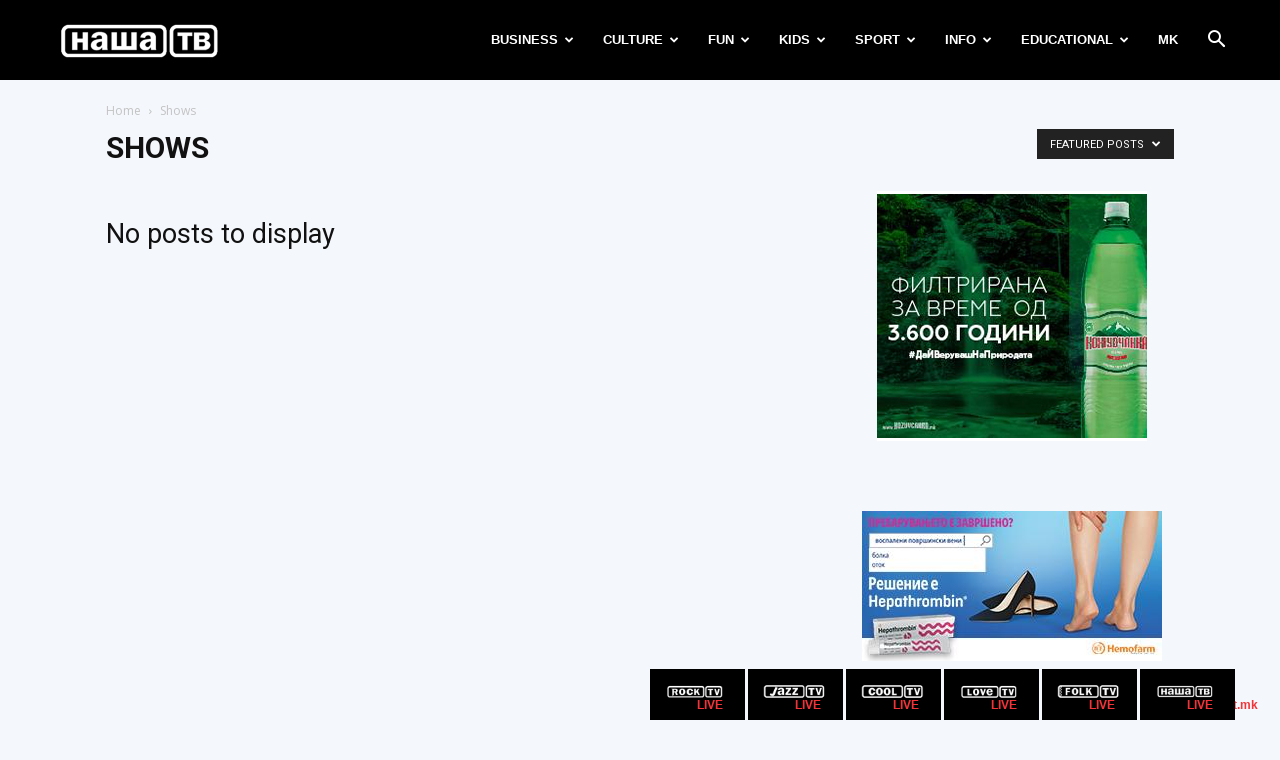

--- FILE ---
content_type: text/html; charset=UTF-8
request_url: https://nasatv.com.mk/en/category/shows-en-14/?filter_by=featured
body_size: 19713
content:
<!doctype html >
<!--[if IE 8]>    <html class="ie8" lang="en"> <![endif]-->
<!--[if IE 9]>    <html class="ie9" lang="en"> <![endif]-->
<!--[if gt IE 8]><!--> <html lang="en-US"> <!--<![endif]-->
<head>
    <title>Shows | НАША ТВ</title>
    <meta charset="UTF-8" />
    <meta name="viewport" content="width=device-width, initial-scale=1.0">
    <link rel="pingback" href="https://nasatv.com.mk/xmlrpc.php" />
    <meta name='robots' content='max-image-preview:large' />
<link rel="alternate" hreflang="en" href="https://nasatv.com.mk/en/category/shows-en-14/" />
<link rel="alternate" hreflang="mk" href="https://nasatv.com.mk/category/%d0%be%d0%b1%d1%80%d0%b0%d0%b7%d0%be%d0%b2%d0%bd%d0%b0/%d0%b7%d0%b0-%d0%b1%d0%b0%d0%bb%d0%b0%d0%bd%d1%81%d0%be%d1%82/%d0%b5%d0%bc%d0%b8%d1%81%d0%b8%d0%b8-13/" />
<link rel='dns-prefetch' href='//fonts.googleapis.com' />
<link rel='dns-prefetch' href='//s.w.org' />
<link rel="alternate" type="application/rss+xml" title="НАША ТВ &raquo; Feed" href="https://nasatv.com.mk/en/feed/" />
<link rel="alternate" type="application/rss+xml" title="НАША ТВ &raquo; Comments Feed" href="https://nasatv.com.mk/en/comments/feed/" />
<link rel="alternate" type="application/rss+xml" title="НАША ТВ &raquo; Shows Category Feed" href="https://nasatv.com.mk/en/category/shows-en-14/feed/" />
		<!-- This site uses the Google Analytics by MonsterInsights plugin v8.0.0 - Using Analytics tracking - https://www.monsterinsights.com/ -->
							<script src="//www.googletagmanager.com/gtag/js?id=UA-154967135-1"  type="text/javascript" data-cfasync="false" async></script>
			<script type="text/javascript" data-cfasync="false">
				var mi_version = '8.0.0';
				var mi_track_user = true;
				var mi_no_track_reason = '';
				
								var disableStrs = [
															'ga-disable-UA-154967135-1',
									];

				/* Function to detect opted out users */
				function __gtagTrackerIsOptedOut() {
					for ( var index = 0; index < disableStrs.length; index++ ) {
						if ( document.cookie.indexOf( disableStrs[ index ] + '=true' ) > -1 ) {
							return true;
						}
					}

					return false;
				}

				/* Disable tracking if the opt-out cookie exists. */
				if ( __gtagTrackerIsOptedOut() ) {
					for ( var index = 0; index < disableStrs.length; index++ ) {
						window[ disableStrs[ index ] ] = true;
					}
				}

				/* Opt-out function */
				function __gtagTrackerOptout() {
					for ( var index = 0; index < disableStrs.length; index++ ) {
						document.cookie = disableStrs[ index ] + '=true; expires=Thu, 31 Dec 2099 23:59:59 UTC; path=/';
						window[ disableStrs[ index ] ] = true;
					}
				}

				if ( 'undefined' === typeof gaOptout ) {
					function gaOptout() {
						__gtagTrackerOptout();
					}
				}
								window.dataLayer = window.dataLayer || [];

				window.MonsterInsightsDualTracker = {
					helpers: {},
					trackers: {},
				};
				if ( mi_track_user ) {
					function __gtagDataLayer() {
						dataLayer.push( arguments );
					}

					function __gtagTracker( type, name, parameters ) {
						if ( type === 'event' ) {
							
															parameters.send_to = monsterinsights_frontend.ua;
								__gtagDataLayer.apply( null, arguments );
													} else {
							__gtagDataLayer.apply( null, arguments );
						}
					}
					__gtagTracker( 'js', new Date() );
					__gtagTracker( 'set', {
						'developer_id.dZGIzZG' : true,
											} );
															__gtagTracker( 'config', 'UA-154967135-1', {"forceSSL":"true","link_attribution":"true"} );
										window.gtag = __gtagTracker;										(
						function () {
							/* https://developers.google.com/analytics/devguides/collection/analyticsjs/ */
							/* ga and __gaTracker compatibility shim. */
							var noopfn = function () {
								return null;
							};
							var newtracker = function () {
								return new Tracker();
							};
							var Tracker = function () {
								return null;
							};
							var p = Tracker.prototype;
							p.get = noopfn;
							p.set = noopfn;
							p.send = function (){
								var args = Array.prototype.slice.call(arguments);
								args.unshift( 'send' );
								__gaTracker.apply(null, args);
							};
							var __gaTracker = function () {
								var len = arguments.length;
								if ( len === 0 ) {
									return;
								}
								var f = arguments[len - 1];
								if ( typeof f !== 'object' || f === null || typeof f.hitCallback !== 'function' ) {
									if ( 'send' === arguments[0] ) {
										var hitConverted, hitObject = false, action;
										if ( 'event' === arguments[1] ) {
											if ( 'undefined' !== typeof arguments[3] ) {
												hitObject = {
													'eventAction': arguments[3],
													'eventCategory': arguments[2],
													'eventLabel': arguments[4],
													'value': arguments[5] ? arguments[5] : 1,
												}
											}
										}
										if ( 'pageview' === arguments[1] ) {
											if ( 'undefined' !== typeof arguments[2] ) {
												hitObject = {
													'eventAction': 'page_view',
													'page_path' : arguments[2],
												}
											}
										}
										if ( typeof arguments[2] === 'object' ) {
											hitObject = arguments[2];
										}
										if ( typeof arguments[5] === 'object' ) {
											Object.assign( hitObject, arguments[5] );
										}
										if ( 'undefined' !== typeof arguments[1].hitType ) {
											hitObject = arguments[1];
											if ( 'pageview' === hitObject.hitType ) {
												hitObject.eventAction = 'page_view';
											}
										}
										if ( hitObject ) {
											action = 'timing' === arguments[1].hitType ? 'timing_complete' : hitObject.eventAction;
											hitConverted = mapArgs( hitObject );
											__gtagTracker( 'event', action, hitConverted );
										}
									}
									return;
								}

								function mapArgs( args ) {
									var arg, hit = {};
									var gaMap = {
										'eventCategory': 'event_category',
										'eventAction': 'event_action',
										'eventLabel': 'event_label',
										'eventValue': 'event_value',
										'nonInteraction': 'non_interaction',
										'timingCategory': 'event_category',
										'timingVar': 'name',
										'timingValue': 'value',
										'timingLabel': 'event_label',
										'page' : 'page_path',
										'location' : 'page_location',
										'title' : 'page_title',
									};
									for ( arg in args ) {
																				if ( ! ( ! args.hasOwnProperty(arg) || ! gaMap.hasOwnProperty(arg) ) ) {
											hit[gaMap[arg]] = args[arg];
										} else {
											hit[arg] = args[arg];
										}
									}
									return hit;
								}

								try {
									f.hitCallback();
								} catch ( ex ) {
								}
							};
							__gaTracker.create = newtracker;
							__gaTracker.getByName = newtracker;
							__gaTracker.getAll = function () {
								return [];
							};
							__gaTracker.remove = noopfn;
							__gaTracker.loaded = true;
							window['__gaTracker'] = __gaTracker;
						}
					)();
									} else {
										console.log( "" );
					( function () {
							function __gtagTracker() {
								return null;
							}
							window['__gtagTracker'] = __gtagTracker;
							window['gtag'] = __gtagTracker;
					} )();
									}
			</script>
				<!-- / Google Analytics by MonsterInsights -->
		<script type="text/javascript">
window._wpemojiSettings = {"baseUrl":"https:\/\/s.w.org\/images\/core\/emoji\/13.1.0\/72x72\/","ext":".png","svgUrl":"https:\/\/s.w.org\/images\/core\/emoji\/13.1.0\/svg\/","svgExt":".svg","source":{"concatemoji":"https:\/\/nasatv.com.mk\/wp-includes\/js\/wp-emoji-release.min.js?ver=0140076e71556b05dff1eb8ce3001fa0"}};
/*! This file is auto-generated */
!function(e,a,t){var n,r,o,i=a.createElement("canvas"),p=i.getContext&&i.getContext("2d");function s(e,t){var a=String.fromCharCode;p.clearRect(0,0,i.width,i.height),p.fillText(a.apply(this,e),0,0);e=i.toDataURL();return p.clearRect(0,0,i.width,i.height),p.fillText(a.apply(this,t),0,0),e===i.toDataURL()}function c(e){var t=a.createElement("script");t.src=e,t.defer=t.type="text/javascript",a.getElementsByTagName("head")[0].appendChild(t)}for(o=Array("flag","emoji"),t.supports={everything:!0,everythingExceptFlag:!0},r=0;r<o.length;r++)t.supports[o[r]]=function(e){if(!p||!p.fillText)return!1;switch(p.textBaseline="top",p.font="600 32px Arial",e){case"flag":return s([127987,65039,8205,9895,65039],[127987,65039,8203,9895,65039])?!1:!s([55356,56826,55356,56819],[55356,56826,8203,55356,56819])&&!s([55356,57332,56128,56423,56128,56418,56128,56421,56128,56430,56128,56423,56128,56447],[55356,57332,8203,56128,56423,8203,56128,56418,8203,56128,56421,8203,56128,56430,8203,56128,56423,8203,56128,56447]);case"emoji":return!s([10084,65039,8205,55357,56613],[10084,65039,8203,55357,56613])}return!1}(o[r]),t.supports.everything=t.supports.everything&&t.supports[o[r]],"flag"!==o[r]&&(t.supports.everythingExceptFlag=t.supports.everythingExceptFlag&&t.supports[o[r]]);t.supports.everythingExceptFlag=t.supports.everythingExceptFlag&&!t.supports.flag,t.DOMReady=!1,t.readyCallback=function(){t.DOMReady=!0},t.supports.everything||(n=function(){t.readyCallback()},a.addEventListener?(a.addEventListener("DOMContentLoaded",n,!1),e.addEventListener("load",n,!1)):(e.attachEvent("onload",n),a.attachEvent("onreadystatechange",function(){"complete"===a.readyState&&t.readyCallback()})),(n=t.source||{}).concatemoji?c(n.concatemoji):n.wpemoji&&n.twemoji&&(c(n.twemoji),c(n.wpemoji)))}(window,document,window._wpemojiSettings);
</script>
<style type="text/css">
img.wp-smiley,
img.emoji {
	display: inline !important;
	border: none !important;
	box-shadow: none !important;
	height: 1em !important;
	width: 1em !important;
	margin: 0 0.07em !important;
	vertical-align: -0.1em !important;
	background: none !important;
	padding: 0 !important;
}
</style>
	<link rel='stylesheet' id='litespeed-cache-dummy-css'  href='https://nasatv.com.mk/wp-content/plugins/litespeed-cache/assets/css/litespeed-dummy.css?ver=0140076e71556b05dff1eb8ce3001fa0' type='text/css' media='all' />
<link rel='stylesheet' id='hdwstyle-css'  href='https://nasatv.com.mk/wp-content/plugins/hdw-player-video-player-video-gallery/css/html5.hdwstyles.css?v=4.2&#038;ver=0140076e71556b05dff1eb8ce3001fa0' type='text/css' media='all' />
<style id='global-styles-inline-css' type='text/css'>
body{--wp--preset--color--black: #000000;--wp--preset--color--cyan-bluish-gray: #abb8c3;--wp--preset--color--white: #ffffff;--wp--preset--color--pale-pink: #f78da7;--wp--preset--color--vivid-red: #cf2e2e;--wp--preset--color--luminous-vivid-orange: #ff6900;--wp--preset--color--luminous-vivid-amber: #fcb900;--wp--preset--color--light-green-cyan: #7bdcb5;--wp--preset--color--vivid-green-cyan: #00d084;--wp--preset--color--pale-cyan-blue: #8ed1fc;--wp--preset--color--vivid-cyan-blue: #0693e3;--wp--preset--color--vivid-purple: #9b51e0;--wp--preset--gradient--vivid-cyan-blue-to-vivid-purple: linear-gradient(135deg,rgba(6,147,227,1) 0%,rgb(155,81,224) 100%);--wp--preset--gradient--light-green-cyan-to-vivid-green-cyan: linear-gradient(135deg,rgb(122,220,180) 0%,rgb(0,208,130) 100%);--wp--preset--gradient--luminous-vivid-amber-to-luminous-vivid-orange: linear-gradient(135deg,rgba(252,185,0,1) 0%,rgba(255,105,0,1) 100%);--wp--preset--gradient--luminous-vivid-orange-to-vivid-red: linear-gradient(135deg,rgba(255,105,0,1) 0%,rgb(207,46,46) 100%);--wp--preset--gradient--very-light-gray-to-cyan-bluish-gray: linear-gradient(135deg,rgb(238,238,238) 0%,rgb(169,184,195) 100%);--wp--preset--gradient--cool-to-warm-spectrum: linear-gradient(135deg,rgb(74,234,220) 0%,rgb(151,120,209) 20%,rgb(207,42,186) 40%,rgb(238,44,130) 60%,rgb(251,105,98) 80%,rgb(254,248,76) 100%);--wp--preset--gradient--blush-light-purple: linear-gradient(135deg,rgb(255,206,236) 0%,rgb(152,150,240) 100%);--wp--preset--gradient--blush-bordeaux: linear-gradient(135deg,rgb(254,205,165) 0%,rgb(254,45,45) 50%,rgb(107,0,62) 100%);--wp--preset--gradient--luminous-dusk: linear-gradient(135deg,rgb(255,203,112) 0%,rgb(199,81,192) 50%,rgb(65,88,208) 100%);--wp--preset--gradient--pale-ocean: linear-gradient(135deg,rgb(255,245,203) 0%,rgb(182,227,212) 50%,rgb(51,167,181) 100%);--wp--preset--gradient--electric-grass: linear-gradient(135deg,rgb(202,248,128) 0%,rgb(113,206,126) 100%);--wp--preset--gradient--midnight: linear-gradient(135deg,rgb(2,3,129) 0%,rgb(40,116,252) 100%);--wp--preset--duotone--dark-grayscale: url('#wp-duotone-dark-grayscale');--wp--preset--duotone--grayscale: url('#wp-duotone-grayscale');--wp--preset--duotone--purple-yellow: url('#wp-duotone-purple-yellow');--wp--preset--duotone--blue-red: url('#wp-duotone-blue-red');--wp--preset--duotone--midnight: url('#wp-duotone-midnight');--wp--preset--duotone--magenta-yellow: url('#wp-duotone-magenta-yellow');--wp--preset--duotone--purple-green: url('#wp-duotone-purple-green');--wp--preset--duotone--blue-orange: url('#wp-duotone-blue-orange');--wp--preset--font-size--small: 11px;--wp--preset--font-size--medium: 20px;--wp--preset--font-size--large: 32px;--wp--preset--font-size--x-large: 42px;--wp--preset--font-size--regular: 15px;--wp--preset--font-size--larger: 50px;}.has-black-color{color: var(--wp--preset--color--black) !important;}.has-cyan-bluish-gray-color{color: var(--wp--preset--color--cyan-bluish-gray) !important;}.has-white-color{color: var(--wp--preset--color--white) !important;}.has-pale-pink-color{color: var(--wp--preset--color--pale-pink) !important;}.has-vivid-red-color{color: var(--wp--preset--color--vivid-red) !important;}.has-luminous-vivid-orange-color{color: var(--wp--preset--color--luminous-vivid-orange) !important;}.has-luminous-vivid-amber-color{color: var(--wp--preset--color--luminous-vivid-amber) !important;}.has-light-green-cyan-color{color: var(--wp--preset--color--light-green-cyan) !important;}.has-vivid-green-cyan-color{color: var(--wp--preset--color--vivid-green-cyan) !important;}.has-pale-cyan-blue-color{color: var(--wp--preset--color--pale-cyan-blue) !important;}.has-vivid-cyan-blue-color{color: var(--wp--preset--color--vivid-cyan-blue) !important;}.has-vivid-purple-color{color: var(--wp--preset--color--vivid-purple) !important;}.has-black-background-color{background-color: var(--wp--preset--color--black) !important;}.has-cyan-bluish-gray-background-color{background-color: var(--wp--preset--color--cyan-bluish-gray) !important;}.has-white-background-color{background-color: var(--wp--preset--color--white) !important;}.has-pale-pink-background-color{background-color: var(--wp--preset--color--pale-pink) !important;}.has-vivid-red-background-color{background-color: var(--wp--preset--color--vivid-red) !important;}.has-luminous-vivid-orange-background-color{background-color: var(--wp--preset--color--luminous-vivid-orange) !important;}.has-luminous-vivid-amber-background-color{background-color: var(--wp--preset--color--luminous-vivid-amber) !important;}.has-light-green-cyan-background-color{background-color: var(--wp--preset--color--light-green-cyan) !important;}.has-vivid-green-cyan-background-color{background-color: var(--wp--preset--color--vivid-green-cyan) !important;}.has-pale-cyan-blue-background-color{background-color: var(--wp--preset--color--pale-cyan-blue) !important;}.has-vivid-cyan-blue-background-color{background-color: var(--wp--preset--color--vivid-cyan-blue) !important;}.has-vivid-purple-background-color{background-color: var(--wp--preset--color--vivid-purple) !important;}.has-black-border-color{border-color: var(--wp--preset--color--black) !important;}.has-cyan-bluish-gray-border-color{border-color: var(--wp--preset--color--cyan-bluish-gray) !important;}.has-white-border-color{border-color: var(--wp--preset--color--white) !important;}.has-pale-pink-border-color{border-color: var(--wp--preset--color--pale-pink) !important;}.has-vivid-red-border-color{border-color: var(--wp--preset--color--vivid-red) !important;}.has-luminous-vivid-orange-border-color{border-color: var(--wp--preset--color--luminous-vivid-orange) !important;}.has-luminous-vivid-amber-border-color{border-color: var(--wp--preset--color--luminous-vivid-amber) !important;}.has-light-green-cyan-border-color{border-color: var(--wp--preset--color--light-green-cyan) !important;}.has-vivid-green-cyan-border-color{border-color: var(--wp--preset--color--vivid-green-cyan) !important;}.has-pale-cyan-blue-border-color{border-color: var(--wp--preset--color--pale-cyan-blue) !important;}.has-vivid-cyan-blue-border-color{border-color: var(--wp--preset--color--vivid-cyan-blue) !important;}.has-vivid-purple-border-color{border-color: var(--wp--preset--color--vivid-purple) !important;}.has-vivid-cyan-blue-to-vivid-purple-gradient-background{background: var(--wp--preset--gradient--vivid-cyan-blue-to-vivid-purple) !important;}.has-light-green-cyan-to-vivid-green-cyan-gradient-background{background: var(--wp--preset--gradient--light-green-cyan-to-vivid-green-cyan) !important;}.has-luminous-vivid-amber-to-luminous-vivid-orange-gradient-background{background: var(--wp--preset--gradient--luminous-vivid-amber-to-luminous-vivid-orange) !important;}.has-luminous-vivid-orange-to-vivid-red-gradient-background{background: var(--wp--preset--gradient--luminous-vivid-orange-to-vivid-red) !important;}.has-very-light-gray-to-cyan-bluish-gray-gradient-background{background: var(--wp--preset--gradient--very-light-gray-to-cyan-bluish-gray) !important;}.has-cool-to-warm-spectrum-gradient-background{background: var(--wp--preset--gradient--cool-to-warm-spectrum) !important;}.has-blush-light-purple-gradient-background{background: var(--wp--preset--gradient--blush-light-purple) !important;}.has-blush-bordeaux-gradient-background{background: var(--wp--preset--gradient--blush-bordeaux) !important;}.has-luminous-dusk-gradient-background{background: var(--wp--preset--gradient--luminous-dusk) !important;}.has-pale-ocean-gradient-background{background: var(--wp--preset--gradient--pale-ocean) !important;}.has-electric-grass-gradient-background{background: var(--wp--preset--gradient--electric-grass) !important;}.has-midnight-gradient-background{background: var(--wp--preset--gradient--midnight) !important;}.has-small-font-size{font-size: var(--wp--preset--font-size--small) !important;}.has-medium-font-size{font-size: var(--wp--preset--font-size--medium) !important;}.has-large-font-size{font-size: var(--wp--preset--font-size--large) !important;}.has-x-large-font-size{font-size: var(--wp--preset--font-size--x-large) !important;}
</style>
<link rel='stylesheet' id='contact-form-7-css'  href='https://nasatv.com.mk/wp-content/plugins/contact-form-7/includes/css/styles.css?ver=5.4.2' type='text/css' media='all' />
<link rel='stylesheet' id='dashicons-css'  href='https://nasatv.com.mk/wp-includes/css/dashicons.min.css?ver=0140076e71556b05dff1eb8ce3001fa0' type='text/css' media='all' />
<link rel='stylesheet' id='everest-forms-general-css'  href='https://nasatv.com.mk/wp-content/plugins/everest-forms/assets/css/everest-forms.css?ver=1.7.7' type='text/css' media='all' />
<link rel='stylesheet' id='awpa-wp-post-author-style-css'  href='https://nasatv.com.mk/wp-content/plugins/wp-post-author/assets/css/awpa-frontend-style.css?ver=0140076e71556b05dff1eb8ce3001fa0' type='text/css' media='all' />
<link rel='stylesheet' id='wpml-menu-item-0-css'  href='//nasatv.com.mk/wp-content/plugins/sitepress-multilingual-cms/templates/language-switchers/menu-item/style.min.css?ver=1' type='text/css' media='all' />
<style id='wpml-menu-item-0-inline-css' type='text/css'>
.wpml-ls-slot-213, .wpml-ls-slot-213 a, .wpml-ls-slot-213 a:visited{color:#000000;}.wpml-ls-slot-213.wpml-ls-current-language, .wpml-ls-slot-213.wpml-ls-current-language a, .wpml-ls-slot-213.wpml-ls-current-language a:visited{color:#000000;}
</style>
<link rel='stylesheet' id='hurrytimer-css'  href='https://nasatv.com.mk/wp-content/uploads/hurrytimer/css/7f34f87102c3ad6f.css?ver=0140076e71556b05dff1eb8ce3001fa0' type='text/css' media='all' />
<link rel='stylesheet' id='td-plugin-multi-purpose-css'  href='https://nasatv.com.mk/wp-content/plugins/td-composer/td-multi-purpose/style.css?ver=963059d7cceb10dc9b9adeec7fadb27d' type='text/css' media='all' />
<link rel='stylesheet' id='google-fonts-style-css'  href='https://fonts.googleapis.com/css?family=Open+Sans%3A400%2C600%2C700%2C500%2C800%7CRoboto%3A400%2C500%2C700%2C600%2C800&#038;display=swap&#038;ver=12.6.4' type='text/css' media='all' />
<link rel='stylesheet' id='vc_plugin_table_style_css-css'  href='https://nasatv.com.mk/wp-content/plugins/easy-tables-vc/assets/css/style.min.css?ver=2.0.1' type='text/css' media='all' />
<link rel='stylesheet' id='vc_plugin_themes_css-css'  href='https://nasatv.com.mk/wp-content/plugins/easy-tables-vc/assets/css/themes.min.css?ver=2.0.1' type='text/css' media='all' />
<!--[if lt IE 9]>
<link rel='stylesheet' id='vc_lte_ie9-css'  href='https://nasatv.com.mk/wp-content/plugins/js_composer/assets/css/vc_lte_ie9.min.css?ver=6.0.5' type='text/css' media='screen' />
<![endif]-->
<link rel='stylesheet' id='td-theme-css'  href='https://nasatv.com.mk/wp-content/themes/Newspaper/style.css?ver=12.6.4' type='text/css' media='all' />
<style id='td-theme-inline-css' type='text/css'>@media (max-width:767px){.td-header-desktop-wrap{display:none}}@media (min-width:767px){.td-header-mobile-wrap{display:none}}</style>
<link rel='stylesheet' id='tmm-css'  href='https://nasatv.com.mk/wp-content/plugins/team-members/inc/css/tmm_style.css?ver=0140076e71556b05dff1eb8ce3001fa0' type='text/css' media='all' />
<link rel='stylesheet' id='bsf-Defaults-css'  href='https://nasatv.com.mk/wp-content/uploads/smile_fonts/Defaults/Defaults.css?ver=0140076e71556b05dff1eb8ce3001fa0' type='text/css' media='all' />
<link rel='stylesheet' id='js_composer_front-css'  href='https://nasatv.com.mk/wp-content/plugins/js_composer/assets/css/js_composer.min.css?ver=6.0.5' type='text/css' media='all' />
<link rel='stylesheet' id='td-legacy-framework-front-style-css'  href='https://nasatv.com.mk/wp-content/plugins/td-composer/legacy/Newspaper/assets/css/td_legacy_main.css?ver=963059d7cceb10dc9b9adeec7fadb27d' type='text/css' media='all' />
<link rel='stylesheet' id='td-standard-pack-framework-front-style-css'  href='https://nasatv.com.mk/wp-content/plugins/td-standard-pack/Newspaper/assets/css/td_standard_pack_main.css?ver=f37a0b116c45d11f14bca079946a1778' type='text/css' media='all' />
<link rel='stylesheet' id='td-theme-demo-style-css'  href='https://nasatv.com.mk/wp-content/plugins/td-composer/legacy/Newspaper/includes/demos/journal/demo_style.css?ver=12.6.4' type='text/css' media='all' />
<script type='text/javascript' src='https://nasatv.com.mk/wp-content/plugins/hdw-player-video-player-video-gallery/js/jquery.min.js?ver=2.0.2' id='jquery-js'></script>
<script type='text/javascript' src='https://nasatv.com.mk/wp-content/plugins/hdw-player-video-player-video-gallery/js/majhdwplayer.js?v=4.2&#038;ver=0140076e71556b05dff1eb8ce3001fa0' id='hdwmaj-js'></script>
<script type='text/javascript' src='https://nasatv.com.mk/wp-content/plugins/hdw-player-video-player-video-gallery/js/html5.hdwplayer.js?v=4.2&#038;ver=0140076e71556b05dff1eb8ce3001fa0' id='hdwhtml-js'></script>
<script type='text/javascript' src='https://nasatv.com.mk/wp-content/plugins/sitepress-multilingual-cms/res/js/jquery.cookie.js?ver=4.4.12' id='jquery.cookie-js'></script>
<script type='text/javascript' id='wpml-cookie-js-extra'>
/* <![CDATA[ */
var wpml_cookies = {"wp-wpml_current_language":{"value":"en","expires":1,"path":"\/"}};
var wpml_cookies = {"wp-wpml_current_language":{"value":"en","expires":1,"path":"\/"}};
/* ]]> */
</script>
<script type='text/javascript' src='https://nasatv.com.mk/wp-content/plugins/sitepress-multilingual-cms/res/js/cookies/language-cookie.js?ver=4.4.12' id='wpml-cookie-js'></script>
<script type='text/javascript' id='monsterinsights-frontend-script-js-extra'>
/* <![CDATA[ */
var monsterinsights_frontend = {"js_events_tracking":"true","download_extensions":"doc,pdf,ppt,zip,xls,docx,pptx,xlsx","inbound_paths":"[{\"path\":\"\\\/go\\\/\",\"label\":\"affiliate\"},{\"path\":\"\\\/recommend\\\/\",\"label\":\"affiliate\"}]","home_url":"https:\/\/nasatv.com.mk\/en\/","hash_tracking":"false","ua":"UA-154967135-1","v4_id":""};
/* ]]> */
</script>
<script type='text/javascript' src='https://nasatv.com.mk/wp-content/plugins/google-analytics-for-wordpress/assets/js/frontend-gtag.min.js?ver=8.0.0' id='monsterinsights-frontend-script-js'></script>
<script type='text/javascript' src='https://nasatv.com.mk/wp-content/plugins/revslider/public/assets/js/rbtools.min.js?ver=6.5.8' async id='tp-tools-js'></script>
<script type='text/javascript' src='https://nasatv.com.mk/wp-content/plugins/revslider/public/assets/js/rs6.min.js?ver=6.5.8' async id='revmin-js'></script>
<script type='text/javascript' src='https://nasatv.com.mk/wp-content/plugins/wp-post-author/assets/js/awpa-frontend-scripts.js?ver=0140076e71556b05dff1eb8ce3001fa0' id='awpa-custom-bg-scripts-js'></script>
<link rel="https://api.w.org/" href="https://nasatv.com.mk/en/wp-json/" /><link rel="alternate" type="application/json" href="https://nasatv.com.mk/en/wp-json/wp/v2/categories/531" /><link rel="EditURI" type="application/rsd+xml" title="RSD" href="https://nasatv.com.mk/xmlrpc.php?rsd" />
<link rel="wlwmanifest" type="application/wlwmanifest+xml" href="https://nasatv.com.mk/wp-includes/wlwmanifest.xml" /> 

<meta name="generator" content="WPML ver:4.4.12 stt:1,33;" />
<meta name="generator" content="Powered by WPBakery Page Builder - drag and drop page builder for WordPress."/>
<meta name="generator" content="Powered by Slider Revolution 6.5.8 - responsive, Mobile-Friendly Slider Plugin for WordPress with comfortable drag and drop interface." />

<!-- JS generated by theme -->

<script>
    
    

	    var tdBlocksArray = []; //here we store all the items for the current page

	    // td_block class - each ajax block uses a object of this class for requests
	    function tdBlock() {
		    this.id = '';
		    this.block_type = 1; //block type id (1-234 etc)
		    this.atts = '';
		    this.td_column_number = '';
		    this.td_current_page = 1; //
		    this.post_count = 0; //from wp
		    this.found_posts = 0; //from wp
		    this.max_num_pages = 0; //from wp
		    this.td_filter_value = ''; //current live filter value
		    this.is_ajax_running = false;
		    this.td_user_action = ''; // load more or infinite loader (used by the animation)
		    this.header_color = '';
		    this.ajax_pagination_infinite_stop = ''; //show load more at page x
	    }

        // td_js_generator - mini detector
        ( function () {
            var htmlTag = document.getElementsByTagName("html")[0];

	        if ( navigator.userAgent.indexOf("MSIE 10.0") > -1 ) {
                htmlTag.className += ' ie10';
            }

            if ( !!navigator.userAgent.match(/Trident.*rv\:11\./) ) {
                htmlTag.className += ' ie11';
            }

	        if ( navigator.userAgent.indexOf("Edge") > -1 ) {
                htmlTag.className += ' ieEdge';
            }

            if ( /(iPad|iPhone|iPod)/g.test(navigator.userAgent) ) {
                htmlTag.className += ' td-md-is-ios';
            }

            var user_agent = navigator.userAgent.toLowerCase();
            if ( user_agent.indexOf("android") > -1 ) {
                htmlTag.className += ' td-md-is-android';
            }

            if ( -1 !== navigator.userAgent.indexOf('Mac OS X')  ) {
                htmlTag.className += ' td-md-is-os-x';
            }

            if ( /chrom(e|ium)/.test(navigator.userAgent.toLowerCase()) ) {
               htmlTag.className += ' td-md-is-chrome';
            }

            if ( -1 !== navigator.userAgent.indexOf('Firefox') ) {
                htmlTag.className += ' td-md-is-firefox';
            }

            if ( -1 !== navigator.userAgent.indexOf('Safari') && -1 === navigator.userAgent.indexOf('Chrome') ) {
                htmlTag.className += ' td-md-is-safari';
            }

            if( -1 !== navigator.userAgent.indexOf('IEMobile') ){
                htmlTag.className += ' td-md-is-iemobile';
            }

        })();

        var tdLocalCache = {};

        ( function () {
            "use strict";

            tdLocalCache = {
                data: {},
                remove: function (resource_id) {
                    delete tdLocalCache.data[resource_id];
                },
                exist: function (resource_id) {
                    return tdLocalCache.data.hasOwnProperty(resource_id) && tdLocalCache.data[resource_id] !== null;
                },
                get: function (resource_id) {
                    return tdLocalCache.data[resource_id];
                },
                set: function (resource_id, cachedData) {
                    tdLocalCache.remove(resource_id);
                    tdLocalCache.data[resource_id] = cachedData;
                }
            };
        })();

    
    
var td_viewport_interval_list=[{"limitBottom":767,"sidebarWidth":228},{"limitBottom":1018,"sidebarWidth":300},{"limitBottom":1140,"sidebarWidth":324}];
var tdc_is_installed="yes";
var td_ajax_url="https:\/\/nasatv.com.mk\/wp-admin\/admin-ajax.php?td_theme_name=Newspaper&v=12.6.4";
var td_get_template_directory_uri="https:\/\/nasatv.com.mk\/wp-content\/plugins\/td-composer\/legacy\/common";
var tds_snap_menu="";
var tds_logo_on_sticky="";
var tds_header_style="6";
var td_please_wait="Please wait...";
var td_email_user_pass_incorrect="User or password incorrect!";
var td_email_user_incorrect="Email or username incorrect!";
var td_email_incorrect="Email incorrect!";
var td_user_incorrect="Username incorrect!";
var td_email_user_empty="Email or username empty!";
var td_pass_empty="Pass empty!";
var td_pass_pattern_incorrect="Invalid Pass Pattern!";
var td_retype_pass_incorrect="Retyped Pass incorrect!";
var tds_more_articles_on_post_enable="";
var tds_more_articles_on_post_time_to_wait="";
var tds_more_articles_on_post_pages_distance_from_top=0;
var tds_captcha="";
var tds_theme_color_site_wide="#c6050c";
var tds_smart_sidebar="enabled";
var tdThemeName="Newspaper";
var tdThemeNameWl="Newspaper";
var td_magnific_popup_translation_tPrev="Previous (Left arrow key)";
var td_magnific_popup_translation_tNext="Next (Right arrow key)";
var td_magnific_popup_translation_tCounter="%curr% of %total%";
var td_magnific_popup_translation_ajax_tError="The content from %url% could not be loaded.";
var td_magnific_popup_translation_image_tError="The image #%curr% could not be loaded.";
var tdBlockNonce="08a2cda553";
var tdMobileMenu="enabled";
var tdMobileSearch="enabled";
var tdDateNamesI18n={"month_names":["January","February","March","April","May","June","July","August","September","October","November","December"],"month_names_short":["Jan","Feb","Mar","Apr","May","Jun","Jul","Aug","Sep","Oct","Nov","Dec"],"day_names":["Sunday","Monday","Tuesday","Wednesday","Thursday","Friday","Saturday"],"day_names_short":["Sun","Mon","Tue","Wed","Thu","Fri","Sat"]};
var tdb_modal_confirm="Save";
var tdb_modal_cancel="Cancel";
var tdb_modal_confirm_alt="Yes";
var tdb_modal_cancel_alt="No";
var td_ad_background_click_link="";
var td_ad_background_click_target="";
</script>


<!-- Header style compiled by theme -->

<style>ul.sf-menu>.menu-item>a{font-family:"Helvetica Neue",Helvetica,Arial,sans-serif;font-size:13px;font-weight:bold}.sf-menu ul .menu-item a{font-family:"Helvetica Neue",Helvetica,Arial,sans-serif}.td-mobile-content .td-mobile-main-menu>li>a{font-family:"Helvetica Neue",Helvetica,Arial,sans-serif;text-transform:uppercase}.td-mobile-content .sub-menu a{font-family:"Helvetica Neue",Helvetica,Arial,sans-serif;text-transform:uppercase}#td-mobile-nav,#td-mobile-nav .wpb_button,.td-search-wrap-mob{font-family:"Helvetica Neue",Helvetica,Arial,sans-serif}body,p{font-family:"Helvetica Neue",Helvetica,Arial,sans-serif}:root{--td_theme_color:#c6050c;--td_slider_text:rgba(198,5,12,0.7);--td_mobile_menu_color:#000000;--td_mobile_gradient_one_mob:#ffffff;--td_mobile_gradient_two_mob:#ffffff;--td_mobile_text_active_color:#ea6a56;--td_mobile_button_background_mob:#ea6a56;--td_mobile_button_color_mob:#ffffff;--td_mobile_text_color:#000000;--td_login_text_color:#000000;--td_login_button_background:#ea6a56;--td_login_button_color:#ffffff;--td_login_hover_background:#111111;--td_login_hover_color:#ffffff;--td_login_gradient_one:#ffffff;--td_login_gradient_two:#ffffff}.td-header-style-12 .td-header-menu-wrap-full,.td-header-style-12 .td-affix,.td-grid-style-1.td-hover-1 .td-big-grid-post:hover .td-post-category,.td-grid-style-5.td-hover-1 .td-big-grid-post:hover .td-post-category,.td_category_template_3 .td-current-sub-category,.td_category_template_8 .td-category-header .td-category a.td-current-sub-category,.td_category_template_4 .td-category-siblings .td-category a:hover,.td_block_big_grid_9.td-grid-style-1 .td-post-category,.td_block_big_grid_9.td-grid-style-5 .td-post-category,.td-grid-style-6.td-hover-1 .td-module-thumb:after,.tdm-menu-active-style5 .td-header-menu-wrap .sf-menu>.current-menu-item>a,.tdm-menu-active-style5 .td-header-menu-wrap .sf-menu>.current-menu-ancestor>a,.tdm-menu-active-style5 .td-header-menu-wrap .sf-menu>.current-category-ancestor>a,.tdm-menu-active-style5 .td-header-menu-wrap .sf-menu>li>a:hover,.tdm-menu-active-style5 .td-header-menu-wrap .sf-menu>.sfHover>a{background-color:#c6050c}.td_mega_menu_sub_cats .cur-sub-cat,.td-mega-span h3 a:hover,.td_mod_mega_menu:hover .entry-title a,.header-search-wrap .result-msg a:hover,.td-header-top-menu .td-drop-down-search .td_module_wrap:hover .entry-title a,.td-header-top-menu .td-icon-search:hover,.td-header-wrap .result-msg a:hover,.top-header-menu li a:hover,.top-header-menu .current-menu-item>a,.top-header-menu .current-menu-ancestor>a,.top-header-menu .current-category-ancestor>a,.td-social-icon-wrap>a:hover,.td-header-sp-top-widget .td-social-icon-wrap a:hover,.td_mod_related_posts:hover h3>a,.td-post-template-11 .td-related-title .td-related-left:hover,.td-post-template-11 .td-related-title .td-related-right:hover,.td-post-template-11 .td-related-title .td-cur-simple-item,.td-post-template-11 .td_block_related_posts .td-next-prev-wrap a:hover,.td-category-header .td-pulldown-category-filter-link:hover,.td-category-siblings .td-subcat-dropdown a:hover,.td-category-siblings .td-subcat-dropdown a.td-current-sub-category,.footer-text-wrap .footer-email-wrap a,.footer-social-wrap a:hover,.td_module_17 .td-read-more a:hover,.td_module_18 .td-read-more a:hover,.td_module_19 .td-post-author-name a:hover,.td-pulldown-syle-2 .td-subcat-dropdown:hover .td-subcat-more span,.td-pulldown-syle-2 .td-subcat-dropdown:hover .td-subcat-more i,.td-pulldown-syle-3 .td-subcat-dropdown:hover .td-subcat-more span,.td-pulldown-syle-3 .td-subcat-dropdown:hover .td-subcat-more i,.tdm-menu-active-style3 .tdm-header.td-header-wrap .sf-menu>.current-category-ancestor>a,.tdm-menu-active-style3 .tdm-header.td-header-wrap .sf-menu>.current-menu-ancestor>a,.tdm-menu-active-style3 .tdm-header.td-header-wrap .sf-menu>.current-menu-item>a,.tdm-menu-active-style3 .tdm-header.td-header-wrap .sf-menu>.sfHover>a,.tdm-menu-active-style3 .tdm-header.td-header-wrap .sf-menu>li>a:hover{color:#c6050c}.td-mega-menu-page .wpb_content_element ul li a:hover,.td-theme-wrap .td-aj-search-results .td_module_wrap:hover .entry-title a,.td-theme-wrap .header-search-wrap .result-msg a:hover{color:#c6050c!important}.td_category_template_8 .td-category-header .td-category a.td-current-sub-category,.td_category_template_4 .td-category-siblings .td-category a:hover,.tdm-menu-active-style4 .tdm-header .sf-menu>.current-menu-item>a,.tdm-menu-active-style4 .tdm-header .sf-menu>.current-menu-ancestor>a,.tdm-menu-active-style4 .tdm-header .sf-menu>.current-category-ancestor>a,.tdm-menu-active-style4 .tdm-header .sf-menu>li>a:hover,.tdm-menu-active-style4 .tdm-header .sf-menu>.sfHover>a{border-color:#c6050c}.td-header-wrap .td-header-menu-wrap-full,.td-header-menu-wrap.td-affix,.td-header-style-3 .td-header-main-menu,.td-header-style-3 .td-affix .td-header-main-menu,.td-header-style-4 .td-header-main-menu,.td-header-style-4 .td-affix .td-header-main-menu,.td-header-style-8 .td-header-menu-wrap.td-affix,.td-header-style-8 .td-header-top-menu-full{background-color:#ffffff}.td-boxed-layout .td-header-style-3 .td-header-menu-wrap,.td-boxed-layout .td-header-style-4 .td-header-menu-wrap,.td-header-style-3 .td_stretch_content .td-header-menu-wrap,.td-header-style-4 .td_stretch_content .td-header-menu-wrap{background-color:#ffffff!important}@media (min-width:1019px){.td-header-style-1 .td-header-sp-recs,.td-header-style-1 .td-header-sp-logo{margin-bottom:28px}}@media (min-width:768px) and (max-width:1018px){.td-header-style-1 .td-header-sp-recs,.td-header-style-1 .td-header-sp-logo{margin-bottom:14px}}.td-header-style-7 .td-header-top-menu{border-bottom:none}.sf-menu>.current-menu-item>a:after,.sf-menu>.current-menu-ancestor>a:after,.sf-menu>.current-category-ancestor>a:after,.sf-menu>li:hover>a:after,.sf-menu>.sfHover>a:after,.td_block_mega_menu .td-next-prev-wrap a:hover,.td-mega-span .td-post-category:hover,.td-header-wrap .black-menu .sf-menu>li>a:hover,.td-header-wrap .black-menu .sf-menu>.current-menu-ancestor>a,.td-header-wrap .black-menu .sf-menu>.sfHover>a,.td-header-wrap .black-menu .sf-menu>.current-menu-item>a,.td-header-wrap .black-menu .sf-menu>.current-menu-ancestor>a,.td-header-wrap .black-menu .sf-menu>.current-category-ancestor>a,.tdm-menu-active-style5 .tdm-header .td-header-menu-wrap .sf-menu>.current-menu-item>a,.tdm-menu-active-style5 .tdm-header .td-header-menu-wrap .sf-menu>.current-menu-ancestor>a,.tdm-menu-active-style5 .tdm-header .td-header-menu-wrap .sf-menu>.current-category-ancestor>a,.tdm-menu-active-style5 .tdm-header .td-header-menu-wrap .sf-menu>li>a:hover,.tdm-menu-active-style5 .tdm-header .td-header-menu-wrap .sf-menu>.sfHover>a{background-color:#c6050c}.td_block_mega_menu .td-next-prev-wrap a:hover,.tdm-menu-active-style4 .tdm-header .sf-menu>.current-menu-item>a,.tdm-menu-active-style4 .tdm-header .sf-menu>.current-menu-ancestor>a,.tdm-menu-active-style4 .tdm-header .sf-menu>.current-category-ancestor>a,.tdm-menu-active-style4 .tdm-header .sf-menu>li>a:hover,.tdm-menu-active-style4 .tdm-header .sf-menu>.sfHover>a{border-color:#c6050c}.header-search-wrap .td-drop-down-search:before{border-color:transparent transparent #c6050c transparent}.td_mega_menu_sub_cats .cur-sub-cat,.td_mod_mega_menu:hover .entry-title a,.td-theme-wrap .sf-menu ul .td-menu-item>a:hover,.td-theme-wrap .sf-menu ul .sfHover>a,.td-theme-wrap .sf-menu ul .current-menu-ancestor>a,.td-theme-wrap .sf-menu ul .current-category-ancestor>a,.td-theme-wrap .sf-menu ul .current-menu-item>a,.tdm-menu-active-style3 .tdm-header.td-header-wrap .sf-menu>.current-menu-item>a,.tdm-menu-active-style3 .tdm-header.td-header-wrap .sf-menu>.current-menu-ancestor>a,.tdm-menu-active-style3 .tdm-header.td-header-wrap .sf-menu>.current-category-ancestor>a,.tdm-menu-active-style3 .tdm-header.td-header-wrap .sf-menu>li>a:hover,.tdm-menu-active-style3 .tdm-header.td-header-wrap .sf-menu>.sfHover>a{color:#c6050c}.td-header-wrap .td-header-menu-wrap .sf-menu>li>a,.td-header-wrap .td-header-menu-social .td-social-icon-wrap a,.td-header-style-4 .td-header-menu-social .td-social-icon-wrap i,.td-header-style-5 .td-header-menu-social .td-social-icon-wrap i,.td-header-style-6 .td-header-menu-social .td-social-icon-wrap i,.td-header-style-12 .td-header-menu-social .td-social-icon-wrap i,.td-header-wrap .header-search-wrap #td-header-search-button .td-icon-search{color:#ffffff}.td-header-wrap .td-header-menu-social+.td-search-wrapper #td-header-search-button:before{background-color:#ffffff}ul.sf-menu>.td-menu-item>a,.td-theme-wrap .td-header-menu-social{font-family:"Helvetica Neue",Helvetica,Arial,sans-serif;font-size:13px;font-weight:bold}.sf-menu ul .td-menu-item a{font-family:"Helvetica Neue",Helvetica,Arial,sans-serif}.top-header-menu>li>a,.td-weather-top-widget .td-weather-now .td-big-degrees,.td-weather-top-widget .td-weather-header .td-weather-city,.td-header-sp-top-menu .td_data_time{font-family:"Helvetica Neue",Helvetica,Arial,sans-serif}.top-header-menu .menu-item-has-children li a{font-family:"Helvetica Neue",Helvetica,Arial,sans-serif}.td_mod_mega_menu .item-details a{font-family:"Helvetica Neue",Helvetica,Arial,sans-serif}.td_mega_menu_sub_cats .block-mega-child-cats a{font-family:"Helvetica Neue",Helvetica,Arial,sans-serif}.td_module_wrap .td-module-title{font-family:"Helvetica Neue",Helvetica,Arial,sans-serif}.td_block_trending_now .entry-title,.td-theme-slider .td-module-title,.td-big-grid-post .entry-title{font-family:"Helvetica Neue",Helvetica,Arial,sans-serif}.td_module_mx2 .td-module-title{font-weight:600}.post .td-post-header .entry-title{font-family:"Helvetica Neue",Helvetica,Arial,sans-serif}.td-post-template-default .td-post-header .entry-title{font-family:"Helvetica Neue",Helvetica,Arial,sans-serif}.td-post-content p,.td-post-content{font-family:"Helvetica Neue",Helvetica,Arial,sans-serif}ul.sf-menu>.menu-item>a{font-family:"Helvetica Neue",Helvetica,Arial,sans-serif;font-size:13px;font-weight:bold}.sf-menu ul .menu-item a{font-family:"Helvetica Neue",Helvetica,Arial,sans-serif}.td-mobile-content .td-mobile-main-menu>li>a{font-family:"Helvetica Neue",Helvetica,Arial,sans-serif;text-transform:uppercase}.td-mobile-content .sub-menu a{font-family:"Helvetica Neue",Helvetica,Arial,sans-serif;text-transform:uppercase}#td-mobile-nav,#td-mobile-nav .wpb_button,.td-search-wrap-mob{font-family:"Helvetica Neue",Helvetica,Arial,sans-serif}body,p{font-family:"Helvetica Neue",Helvetica,Arial,sans-serif}:root{--td_theme_color:#c6050c;--td_slider_text:rgba(198,5,12,0.7);--td_mobile_menu_color:#000000;--td_mobile_gradient_one_mob:#ffffff;--td_mobile_gradient_two_mob:#ffffff;--td_mobile_text_active_color:#ea6a56;--td_mobile_button_background_mob:#ea6a56;--td_mobile_button_color_mob:#ffffff;--td_mobile_text_color:#000000;--td_login_text_color:#000000;--td_login_button_background:#ea6a56;--td_login_button_color:#ffffff;--td_login_hover_background:#111111;--td_login_hover_color:#ffffff;--td_login_gradient_one:#ffffff;--td_login_gradient_two:#ffffff}.td-header-style-12 .td-header-menu-wrap-full,.td-header-style-12 .td-affix,.td-grid-style-1.td-hover-1 .td-big-grid-post:hover .td-post-category,.td-grid-style-5.td-hover-1 .td-big-grid-post:hover .td-post-category,.td_category_template_3 .td-current-sub-category,.td_category_template_8 .td-category-header .td-category a.td-current-sub-category,.td_category_template_4 .td-category-siblings .td-category a:hover,.td_block_big_grid_9.td-grid-style-1 .td-post-category,.td_block_big_grid_9.td-grid-style-5 .td-post-category,.td-grid-style-6.td-hover-1 .td-module-thumb:after,.tdm-menu-active-style5 .td-header-menu-wrap .sf-menu>.current-menu-item>a,.tdm-menu-active-style5 .td-header-menu-wrap .sf-menu>.current-menu-ancestor>a,.tdm-menu-active-style5 .td-header-menu-wrap .sf-menu>.current-category-ancestor>a,.tdm-menu-active-style5 .td-header-menu-wrap .sf-menu>li>a:hover,.tdm-menu-active-style5 .td-header-menu-wrap .sf-menu>.sfHover>a{background-color:#c6050c}.td_mega_menu_sub_cats .cur-sub-cat,.td-mega-span h3 a:hover,.td_mod_mega_menu:hover .entry-title a,.header-search-wrap .result-msg a:hover,.td-header-top-menu .td-drop-down-search .td_module_wrap:hover .entry-title a,.td-header-top-menu .td-icon-search:hover,.td-header-wrap .result-msg a:hover,.top-header-menu li a:hover,.top-header-menu .current-menu-item>a,.top-header-menu .current-menu-ancestor>a,.top-header-menu .current-category-ancestor>a,.td-social-icon-wrap>a:hover,.td-header-sp-top-widget .td-social-icon-wrap a:hover,.td_mod_related_posts:hover h3>a,.td-post-template-11 .td-related-title .td-related-left:hover,.td-post-template-11 .td-related-title .td-related-right:hover,.td-post-template-11 .td-related-title .td-cur-simple-item,.td-post-template-11 .td_block_related_posts .td-next-prev-wrap a:hover,.td-category-header .td-pulldown-category-filter-link:hover,.td-category-siblings .td-subcat-dropdown a:hover,.td-category-siblings .td-subcat-dropdown a.td-current-sub-category,.footer-text-wrap .footer-email-wrap a,.footer-social-wrap a:hover,.td_module_17 .td-read-more a:hover,.td_module_18 .td-read-more a:hover,.td_module_19 .td-post-author-name a:hover,.td-pulldown-syle-2 .td-subcat-dropdown:hover .td-subcat-more span,.td-pulldown-syle-2 .td-subcat-dropdown:hover .td-subcat-more i,.td-pulldown-syle-3 .td-subcat-dropdown:hover .td-subcat-more span,.td-pulldown-syle-3 .td-subcat-dropdown:hover .td-subcat-more i,.tdm-menu-active-style3 .tdm-header.td-header-wrap .sf-menu>.current-category-ancestor>a,.tdm-menu-active-style3 .tdm-header.td-header-wrap .sf-menu>.current-menu-ancestor>a,.tdm-menu-active-style3 .tdm-header.td-header-wrap .sf-menu>.current-menu-item>a,.tdm-menu-active-style3 .tdm-header.td-header-wrap .sf-menu>.sfHover>a,.tdm-menu-active-style3 .tdm-header.td-header-wrap .sf-menu>li>a:hover{color:#c6050c}.td-mega-menu-page .wpb_content_element ul li a:hover,.td-theme-wrap .td-aj-search-results .td_module_wrap:hover .entry-title a,.td-theme-wrap .header-search-wrap .result-msg a:hover{color:#c6050c!important}.td_category_template_8 .td-category-header .td-category a.td-current-sub-category,.td_category_template_4 .td-category-siblings .td-category a:hover,.tdm-menu-active-style4 .tdm-header .sf-menu>.current-menu-item>a,.tdm-menu-active-style4 .tdm-header .sf-menu>.current-menu-ancestor>a,.tdm-menu-active-style4 .tdm-header .sf-menu>.current-category-ancestor>a,.tdm-menu-active-style4 .tdm-header .sf-menu>li>a:hover,.tdm-menu-active-style4 .tdm-header .sf-menu>.sfHover>a{border-color:#c6050c}.td-header-wrap .td-header-menu-wrap-full,.td-header-menu-wrap.td-affix,.td-header-style-3 .td-header-main-menu,.td-header-style-3 .td-affix .td-header-main-menu,.td-header-style-4 .td-header-main-menu,.td-header-style-4 .td-affix .td-header-main-menu,.td-header-style-8 .td-header-menu-wrap.td-affix,.td-header-style-8 .td-header-top-menu-full{background-color:#ffffff}.td-boxed-layout .td-header-style-3 .td-header-menu-wrap,.td-boxed-layout .td-header-style-4 .td-header-menu-wrap,.td-header-style-3 .td_stretch_content .td-header-menu-wrap,.td-header-style-4 .td_stretch_content .td-header-menu-wrap{background-color:#ffffff!important}@media (min-width:1019px){.td-header-style-1 .td-header-sp-recs,.td-header-style-1 .td-header-sp-logo{margin-bottom:28px}}@media (min-width:768px) and (max-width:1018px){.td-header-style-1 .td-header-sp-recs,.td-header-style-1 .td-header-sp-logo{margin-bottom:14px}}.td-header-style-7 .td-header-top-menu{border-bottom:none}.sf-menu>.current-menu-item>a:after,.sf-menu>.current-menu-ancestor>a:after,.sf-menu>.current-category-ancestor>a:after,.sf-menu>li:hover>a:after,.sf-menu>.sfHover>a:after,.td_block_mega_menu .td-next-prev-wrap a:hover,.td-mega-span .td-post-category:hover,.td-header-wrap .black-menu .sf-menu>li>a:hover,.td-header-wrap .black-menu .sf-menu>.current-menu-ancestor>a,.td-header-wrap .black-menu .sf-menu>.sfHover>a,.td-header-wrap .black-menu .sf-menu>.current-menu-item>a,.td-header-wrap .black-menu .sf-menu>.current-menu-ancestor>a,.td-header-wrap .black-menu .sf-menu>.current-category-ancestor>a,.tdm-menu-active-style5 .tdm-header .td-header-menu-wrap .sf-menu>.current-menu-item>a,.tdm-menu-active-style5 .tdm-header .td-header-menu-wrap .sf-menu>.current-menu-ancestor>a,.tdm-menu-active-style5 .tdm-header .td-header-menu-wrap .sf-menu>.current-category-ancestor>a,.tdm-menu-active-style5 .tdm-header .td-header-menu-wrap .sf-menu>li>a:hover,.tdm-menu-active-style5 .tdm-header .td-header-menu-wrap .sf-menu>.sfHover>a{background-color:#c6050c}.td_block_mega_menu .td-next-prev-wrap a:hover,.tdm-menu-active-style4 .tdm-header .sf-menu>.current-menu-item>a,.tdm-menu-active-style4 .tdm-header .sf-menu>.current-menu-ancestor>a,.tdm-menu-active-style4 .tdm-header .sf-menu>.current-category-ancestor>a,.tdm-menu-active-style4 .tdm-header .sf-menu>li>a:hover,.tdm-menu-active-style4 .tdm-header .sf-menu>.sfHover>a{border-color:#c6050c}.header-search-wrap .td-drop-down-search:before{border-color:transparent transparent #c6050c transparent}.td_mega_menu_sub_cats .cur-sub-cat,.td_mod_mega_menu:hover .entry-title a,.td-theme-wrap .sf-menu ul .td-menu-item>a:hover,.td-theme-wrap .sf-menu ul .sfHover>a,.td-theme-wrap .sf-menu ul .current-menu-ancestor>a,.td-theme-wrap .sf-menu ul .current-category-ancestor>a,.td-theme-wrap .sf-menu ul .current-menu-item>a,.tdm-menu-active-style3 .tdm-header.td-header-wrap .sf-menu>.current-menu-item>a,.tdm-menu-active-style3 .tdm-header.td-header-wrap .sf-menu>.current-menu-ancestor>a,.tdm-menu-active-style3 .tdm-header.td-header-wrap .sf-menu>.current-category-ancestor>a,.tdm-menu-active-style3 .tdm-header.td-header-wrap .sf-menu>li>a:hover,.tdm-menu-active-style3 .tdm-header.td-header-wrap .sf-menu>.sfHover>a{color:#c6050c}.td-header-wrap .td-header-menu-wrap .sf-menu>li>a,.td-header-wrap .td-header-menu-social .td-social-icon-wrap a,.td-header-style-4 .td-header-menu-social .td-social-icon-wrap i,.td-header-style-5 .td-header-menu-social .td-social-icon-wrap i,.td-header-style-6 .td-header-menu-social .td-social-icon-wrap i,.td-header-style-12 .td-header-menu-social .td-social-icon-wrap i,.td-header-wrap .header-search-wrap #td-header-search-button .td-icon-search{color:#ffffff}.td-header-wrap .td-header-menu-social+.td-search-wrapper #td-header-search-button:before{background-color:#ffffff}ul.sf-menu>.td-menu-item>a,.td-theme-wrap .td-header-menu-social{font-family:"Helvetica Neue",Helvetica,Arial,sans-serif;font-size:13px;font-weight:bold}.sf-menu ul .td-menu-item a{font-family:"Helvetica Neue",Helvetica,Arial,sans-serif}.top-header-menu>li>a,.td-weather-top-widget .td-weather-now .td-big-degrees,.td-weather-top-widget .td-weather-header .td-weather-city,.td-header-sp-top-menu .td_data_time{font-family:"Helvetica Neue",Helvetica,Arial,sans-serif}.top-header-menu .menu-item-has-children li a{font-family:"Helvetica Neue",Helvetica,Arial,sans-serif}.td_mod_mega_menu .item-details a{font-family:"Helvetica Neue",Helvetica,Arial,sans-serif}.td_mega_menu_sub_cats .block-mega-child-cats a{font-family:"Helvetica Neue",Helvetica,Arial,sans-serif}.td_module_wrap .td-module-title{font-family:"Helvetica Neue",Helvetica,Arial,sans-serif}.td_block_trending_now .entry-title,.td-theme-slider .td-module-title,.td-big-grid-post .entry-title{font-family:"Helvetica Neue",Helvetica,Arial,sans-serif}.td_module_mx2 .td-module-title{font-weight:600}.post .td-post-header .entry-title{font-family:"Helvetica Neue",Helvetica,Arial,sans-serif}.td-post-template-default .td-post-header .entry-title{font-family:"Helvetica Neue",Helvetica,Arial,sans-serif}.td-post-content p,.td-post-content{font-family:"Helvetica Neue",Helvetica,Arial,sans-serif}.td-restro .td-restro-sub-footer-menu .current-menu-item>a{color:#c6050c}</style>




<script type="application/ld+json">
    {
        "@context": "https://schema.org",
        "@type": "BreadcrumbList",
        "itemListElement": [
            {
                "@type": "ListItem",
                "position": 1,
                "item": {
                    "@type": "WebSite",
                    "@id": "https://nasatv.com.mk/en//",
                    "name": "Home"
                }
            },
            {
                "@type": "ListItem",
                "position": 2,
                    "item": {
                    "@type": "WebPage",
                    "@id": "https://nasatv.com.mk/en/category/shows-en-14/",
                    "name": "Shows"
                }
            }    
        ]
    }
</script>
<script type="text/javascript">function setREVStartSize(e){
			//window.requestAnimationFrame(function() {				 
				window.RSIW = window.RSIW===undefined ? window.innerWidth : window.RSIW;	
				window.RSIH = window.RSIH===undefined ? window.innerHeight : window.RSIH;	
				try {								
					var pw = document.getElementById(e.c).parentNode.offsetWidth,
						newh;
					pw = pw===0 || isNaN(pw) ? window.RSIW : pw;
					e.tabw = e.tabw===undefined ? 0 : parseInt(e.tabw);
					e.thumbw = e.thumbw===undefined ? 0 : parseInt(e.thumbw);
					e.tabh = e.tabh===undefined ? 0 : parseInt(e.tabh);
					e.thumbh = e.thumbh===undefined ? 0 : parseInt(e.thumbh);
					e.tabhide = e.tabhide===undefined ? 0 : parseInt(e.tabhide);
					e.thumbhide = e.thumbhide===undefined ? 0 : parseInt(e.thumbhide);
					e.mh = e.mh===undefined || e.mh=="" || e.mh==="auto" ? 0 : parseInt(e.mh,0);		
					if(e.layout==="fullscreen" || e.l==="fullscreen") 						
						newh = Math.max(e.mh,window.RSIH);					
					else{					
						e.gw = Array.isArray(e.gw) ? e.gw : [e.gw];
						for (var i in e.rl) if (e.gw[i]===undefined || e.gw[i]===0) e.gw[i] = e.gw[i-1];					
						e.gh = e.el===undefined || e.el==="" || (Array.isArray(e.el) && e.el.length==0)? e.gh : e.el;
						e.gh = Array.isArray(e.gh) ? e.gh : [e.gh];
						for (var i in e.rl) if (e.gh[i]===undefined || e.gh[i]===0) e.gh[i] = e.gh[i-1];
											
						var nl = new Array(e.rl.length),
							ix = 0,						
							sl;					
						e.tabw = e.tabhide>=pw ? 0 : e.tabw;
						e.thumbw = e.thumbhide>=pw ? 0 : e.thumbw;
						e.tabh = e.tabhide>=pw ? 0 : e.tabh;
						e.thumbh = e.thumbhide>=pw ? 0 : e.thumbh;					
						for (var i in e.rl) nl[i] = e.rl[i]<window.RSIW ? 0 : e.rl[i];
						sl = nl[0];									
						for (var i in nl) if (sl>nl[i] && nl[i]>0) { sl = nl[i]; ix=i;}															
						var m = pw>(e.gw[ix]+e.tabw+e.thumbw) ? 1 : (pw-(e.tabw+e.thumbw)) / (e.gw[ix]);					
						newh =  (e.gh[ix] * m) + (e.tabh + e.thumbh);
					}
					var el = document.getElementById(e.c);
					if (el!==null && el) el.style.height = newh+"px";					
					el = document.getElementById(e.c+"_wrapper");
					if (el!==null && el) {
						el.style.height = newh+"px";
						el.style.display = "block";
					}
				} catch(e){
					console.log("Failure at Presize of Slider:" + e)
				}					   
			//});
		  };</script>
		<style type="text/css" id="wp-custom-css">
			.td-post-author-name, .td-module-comments {
	display:none;
}

.td-header-wrap .td-header-menu-wrap-full, .td-header-menu-wrap.td-affix, .td-header-style-3 .td-header-main-menu, .td-header-style-3 .td-affix .td-header-main-menu, .td-header-style-4 .td-header-main-menu, .td-header-style-4 .td-affix .td-header-main-menu, .td-header-style-8 .td-header-menu-wrap.td-affix, .td-header-style-8 .td-header-top-menu-full {
    background-color: #000000;
}

.in-live-button {
    background: black;
    display: table;
    position: fixed;
    right: 45px;
    bottom: 0px;
    padding: 10px 15px 10px 10px;
    z-index: 9999;
}

.in-live-button img {
    width: 70px;
}

span.vo-zivo {
    color: #f33338;
    font-size: 12px;
    position: absolute;
    bottom: 4px;
    font-weight: bold;
    right: 22px;
}

.td-theme-wrap .sf-menu ul .td-menu-item > a:hover {
	
   color: #fff;
    background-color: #c6050c;
}

#menu-footer a {
	margin-right:7px
}

.micoo {
	background-color: #000;
}		</style>
		
<!-- Button style compiled by theme -->

<style>.tdm-btn-style1{background-color:#c6050c}.tdm-btn-style2:before{border-color:#c6050c}.tdm-btn-style2{color:#c6050c}.tdm-btn-style3{-webkit-box-shadow:0 2px 16px #c6050c;-moz-box-shadow:0 2px 16px #c6050c;box-shadow:0 2px 16px #c6050c}.tdm-btn-style3:hover{-webkit-box-shadow:0 4px 26px #c6050c;-moz-box-shadow:0 4px 26px #c6050c;box-shadow:0 4px 26px #c6050c}</style>

<noscript><style> .wpb_animate_when_almost_visible { opacity: 1; }</style></noscript>	<style id="tdw-css-placeholder">.stepzxciffpvrqwydbsr{}.step4636435346{}var a=1;var b=2;var c=4;</style></head>

<body class="archive category category-shows-en-14 category-531 everest-forms-no-js mkd-core-1.3 td-standard-pack global-block-template-1 td-journal white-menu td_category_template_1 td_category_top_posts_style_1 td-wpml wpb-js-composer js-comp-ver-6.0.5 vc_responsive tdb-template td-full-layout" itemscope="itemscope" itemtype="https://schema.org/WebPage">

            <div class="td-scroll-up  td-hide-scroll-up-on-mob" style="display:none;"><i class="td-icon-menu-up"></i></div>
    
    <div class="td-menu-background" style="visibility:hidden"></div>
<div id="td-mobile-nav" style="visibility:hidden">
    <div class="td-mobile-container">
        <!-- mobile menu top section -->
        <div class="td-menu-socials-wrap">
            <!-- socials -->
            <div class="td-menu-socials">
                
        <span class="td-social-icon-wrap">
            <a target="_blank" href="https://www.facebook.com/nasatv/" title="Facebook">
                <i class="td-icon-font td-icon-facebook"></i>
                <span style="display: none">Facebook</span>
            </a>
        </span>
        <span class="td-social-icon-wrap">
            <a target="_blank" href="https://www.instagram.com/nasatv.mk/" title="Instagram">
                <i class="td-icon-font td-icon-instagram"></i>
                <span style="display: none">Instagram</span>
            </a>
        </span>
        <span class="td-social-icon-wrap">
            <a target="_blank" href="https://www.youtube.com/channel/UCxTt-F9cCk4LUwej764xe_w" title="Youtube">
                <i class="td-icon-font td-icon-youtube"></i>
                <span style="display: none">Youtube</span>
            </a>
        </span>            </div>
            <!-- close button -->
            <div class="td-mobile-close">
                <span><i class="td-icon-close-mobile"></i></span>
            </div>
        </div>

        <!-- login section -->
        
        <!-- menu section -->
        <div class="td-mobile-content">
            <div class="menu-glavno-meni-english-container"><ul id="menu-glavno-meni-english" class="td-mobile-main-menu"><li id="menu-item-22414" class="menu-item menu-item-type-custom menu-item-object-custom menu-item-has-children menu-item-first menu-item-22414"><a href="#">BUSINESS<i class="td-icon-menu-right td-element-after"></i></a>
<ul class="sub-menu">
	<li id="menu-item-7746" class="menu-item menu-item-type-custom menu-item-object-custom menu-item-7746"><a href="https://nasatv.com.mk/profit/?lang=en">PROFIT</a></li>
	<li id="menu-item-6702" class="menu-item menu-item-type-post_type menu-item-object-page menu-item-6702"><a href="https://nasatv.com.mk/en/three-business-news/">THREE BUSINESS NEWS</a></li>
	<li id="menu-item-21526" class="menu-item menu-item-type-post_type menu-item-object-page menu-item-21526"><a href="https://nasatv.com.mk/en/about-the-business/">ABOUT THE BUSINESS</a></li>
	<li id="menu-item-21502" class="menu-item menu-item-type-post_type menu-item-object-page menu-item-21502"><a href="https://nasatv.com.mk/en/be-your-own-boss/">BE YOUR OWN BOSS</a></li>
</ul>
</li>
<li id="menu-item-22415" class="menu-item menu-item-type-custom menu-item-object-custom menu-item-has-children menu-item-22415"><a href="#">CULTURE<i class="td-icon-menu-right td-element-after"></i></a>
<ul class="sub-menu">
	<li id="menu-item-6808" class="menu-item menu-item-type-post_type menu-item-object-page menu-item-6808"><a href="https://nasatv.com.mk/en/culture/">CULTURE</a></li>
	<li id="menu-item-21501" class="menu-item menu-item-type-post_type menu-item-object-page menu-item-21501"><a href="https://nasatv.com.mk/en/exhibitions-2/">EXHIBITIONS</a></li>
	<li id="menu-item-21541" class="menu-item menu-item-type-post_type menu-item-object-page menu-item-21541"><a href="https://nasatv.com.mk/en/jazz-concerts-2/">JAZZ CONCERTS</a></li>
	<li id="menu-item-21793" class="menu-item menu-item-type-post_type menu-item-object-page menu-item-21793"><a href="https://nasatv.com.mk/en/concerts-of-macedonian-artists/">CONCERTS OF MACEDONIAN ARTISTS</a></li>
	<li id="menu-item-21818" class="menu-item menu-item-type-post_type menu-item-object-page menu-item-21818"><a href="https://nasatv.com.mk/en/classical-music-concerts-2/">CLASSICAL MUSIC CONCERTS</a></li>
	<li id="menu-item-21974" class="menu-item menu-item-type-post_type menu-item-object-page menu-item-21974"><a href="https://nasatv.com.mk/en/ballet-performances/">BALLET PERFORMANCES</a></li>
	<li id="menu-item-22207" class="menu-item menu-item-type-post_type menu-item-object-page menu-item-22207"><a href="https://nasatv.com.mk/en/spiritual-music-concerts/">SPIRITUAL MUSIC CONCERTS</a></li>
	<li id="menu-item-21807" class="menu-item menu-item-type-post_type menu-item-object-page menu-item-21807"><a href="https://nasatv.com.mk/en/folk-music-concerts/">FOLK MUSIC CONCERTS</a></li>
	<li id="menu-item-24199" class="menu-item menu-item-type-post_type menu-item-object-page menu-item-24199"><a href="https://nasatv.com.mk/en/macedonian-theatre-shows/">MACEDONIAN THEATRE SHOWS</a></li>
	<li id="menu-item-6822" class="menu-item menu-item-type-post_type menu-item-object-page menu-item-6822"><a href="https://nasatv.com.mk/en/macedonian-movies/">MACEDONIAN MOVIES</a></li>
	<li id="menu-item-6824" class="menu-item menu-item-type-post_type menu-item-object-page menu-item-6824"><a href="https://nasatv.com.mk/en/macedonian-documentary-films/">MACEDONIAN DOCUMENTARY FILMS</a></li>
</ul>
</li>
<li id="menu-item-22416" class="menu-item menu-item-type-custom menu-item-object-custom menu-item-has-children menu-item-22416"><a href="#">FUN<i class="td-icon-menu-right td-element-after"></i></a>
<ul class="sub-menu">
	<li id="menu-item-6829" class="menu-item menu-item-type-post_type menu-item-object-page menu-item-6829"><a href="https://nasatv.com.mk/en/the-helper/">THE HELPER</a></li>
	<li id="menu-item-6946" class="menu-item menu-item-type-post_type menu-item-object-page menu-item-6946"><a href="https://nasatv.com.mk/en/world-traveller/">WORLD TRAVELLER</a></li>
	<li id="menu-item-21789" class="menu-item menu-item-type-post_type menu-item-object-page menu-item-21789"><a href="https://nasatv.com.mk/en/marjan-gjorgjievski-live/">MARJAN GJORGJIEVSKI – LIVE</a></li>
	<li id="menu-item-21843" class="menu-item menu-item-type-post_type menu-item-object-page menu-item-21843"><a href="https://nasatv.com.mk/en/stand-up-revolution-2/">STAND UP REVOLUTION</a></li>
	<li id="menu-item-21951" class="menu-item menu-item-type-post_type menu-item-object-page menu-item-21951"><a href="https://nasatv.com.mk/en/the-time-today/">TODAY’S FORECAST</a></li>
	<li id="menu-item-21975" class="menu-item menu-item-type-post_type menu-item-object-page menu-item-21975"><a href="https://nasatv.com.mk/en/orient-express-2/">ORIENT EXPRESS</a></li>
	<li id="menu-item-23810" class="menu-item menu-item-type-post_type menu-item-object-page menu-item-23810"><a href="https://nasatv.com.mk/en/photo-back-stage-2/">PHOTO BACK STAGE</a></li>
</ul>
</li>
<li id="menu-item-22417" class="menu-item menu-item-type-custom menu-item-object-custom menu-item-has-children menu-item-22417"><a href="#">KIDS<i class="td-icon-menu-right td-element-after"></i></a>
<ul class="sub-menu">
	<li id="menu-item-7030" class="menu-item menu-item-type-post_type menu-item-object-page menu-item-7030"><a href="https://nasatv.com.mk/en/busavi-glavi/">BUSAVI GLAVI</a></li>
	<li id="menu-item-22139" class="menu-item menu-item-type-post_type menu-item-object-page menu-item-22139"><a href="https://nasatv.com.mk/en/childrens-music-festivals-2/">CHILDREN’S MUSIC FESTIVALS</a></li>
	<li id="menu-item-24191" class="menu-item menu-item-type-post_type menu-item-object-page menu-item-24191"><a href="https://nasatv.com.mk/en/childrens-classical-music-concerts/">CHILDREN’S CLASSICAL MUSIC CONCERTS</a></li>
	<li id="menu-item-7038" class="menu-item menu-item-type-post_type menu-item-object-page menu-item-7038"><a href="https://nasatv.com.mk/en/childrens-theatre/">CHILDREN’S THEATRE</a></li>
	<li id="menu-item-27677" class="menu-item menu-item-type-post_type menu-item-object-page menu-item-27677"><a href="https://nasatv.com.mk/en/nastani-nova1/">EVENTS NOVA</a></li>
	<li id="menu-item-27672" class="menu-item menu-item-type-post_type menu-item-object-page menu-item-27672"><a href="https://nasatv.com.mk/en/pretstavi-nova1/">PERFORMANCES NOVA</a></li>
</ul>
</li>
<li id="menu-item-22418" class="menu-item menu-item-type-custom menu-item-object-custom menu-item-has-children menu-item-22418"><a href="#">SPORT<i class="td-icon-menu-right td-element-after"></i></a>
<ul class="sub-menu">
	<li id="menu-item-7061" class="menu-item menu-item-type-post_type menu-item-object-page menu-item-7061"><a href="https://nasatv.com.mk/en/macedonian-sports-legend/">MACEDONIAN SPORTS LEGEND</a></li>
	<li id="menu-item-28555" class="menu-item menu-item-type-post_type menu-item-object-page menu-item-28555"><a href="https://nasatv.com.mk/en/sportski-legendi/">SPORTS LEGENDS</a></li>
</ul>
</li>
<li id="menu-item-22419" class="menu-item menu-item-type-custom menu-item-object-custom menu-item-has-children menu-item-22419"><a href="#">INFO<i class="td-icon-menu-right td-element-after"></i></a>
<ul class="sub-menu">
	<li id="menu-item-7171" class="menu-item menu-item-type-post_type menu-item-object-page menu-item-7171"><a href="https://nasatv.com.mk/en/say-and-do/">SAY AND DO</a></li>
	<li id="menu-item-22208" class="menu-item menu-item-type-post_type menu-item-object-page menu-item-22208"><a href="https://nasatv.com.mk/en/alarm-2/">ALARM</a></li>
</ul>
</li>
<li id="menu-item-22420" class="menu-item menu-item-type-custom menu-item-object-custom menu-item-has-children menu-item-22420"><a href="#">EDUCATIONAL<i class="td-icon-menu-right td-element-after"></i></a>
<ul class="sub-menu">
	<li id="menu-item-21881" class="menu-item menu-item-type-post_type menu-item-object-page menu-item-21881"><a href="https://nasatv.com.mk/en/cv-makedoni%d1%98a/">CV  MACEDONIA</a></li>
	<li id="menu-item-21870" class="menu-item menu-item-type-post_type menu-item-object-page menu-item-21870"><a href="https://nasatv.com.mk/en/sinergi%d1%98a/">SYNERGY</a></li>
	<li id="menu-item-24160" class="menu-item menu-item-type-post_type menu-item-object-page menu-item-24160"><a href="https://nasatv.com.mk/en/goltka-bozhestvo/">MOUTHFUL OF DEITY</a></li>
	<li id="menu-item-21952" class="menu-item menu-item-type-post_type menu-item-object-page menu-item-21952"><a href="https://nasatv.com.mk/en/reportages-2/">REPORTAGES</a></li>
	<li id="menu-item-24309" class="menu-item menu-item-type-post_type menu-item-object-page menu-item-24309"><a href="https://nasatv.com.mk/en/about-the-balance-2/">ABOUT THE BALANCE</a></li>
</ul>
</li>
<li id="menu-item-wpml-ls-213-mk" class="menu-item wpml-ls-slot-213 wpml-ls-item wpml-ls-item-mk wpml-ls-menu-item wpml-ls-first-item wpml-ls-last-item menu-item-type-wpml_ls_menu_item menu-item-object-wpml_ls_menu_item menu-item-wpml-ls-213-mk"><a title="MK" href="https://nasatv.com.mk/category/%d0%be%d0%b1%d1%80%d0%b0%d0%b7%d0%be%d0%b2%d0%bd%d0%b0/%d0%b7%d0%b0-%d0%b1%d0%b0%d0%bb%d0%b0%d0%bd%d1%81%d0%be%d1%82/%d0%b5%d0%bc%d0%b8%d1%81%d0%b8%d0%b8-13/"><span class="wpml-ls-native" lang="mk">MK</span></a></li>
</ul></div>        </div>
    </div>

    <!-- register/login section -->
    </div><div class="td-search-background" style="visibility:hidden"></div>
<div class="td-search-wrap-mob" style="visibility:hidden">
	<div class="td-drop-down-search">
		<form method="get" class="td-search-form" action="https://nasatv.com.mk/en/">
			<!-- close button -->
			<div class="td-search-close">
				<span><i class="td-icon-close-mobile"></i></span>
			</div>
			<div role="search" class="td-search-input">
				<span>Search</span>
				<input id="td-header-search-mob" type="text" value="" name="s" autocomplete="off" />
			</div>
		</form>
		<div id="td-aj-search-mob" class="td-ajax-search-flex"></div>
	</div>
</div>

    <div id="td-outer-wrap" class="td-theme-wrap">
    
        
            <div class="tdc-header-wrap ">

            <!--
Header style 6
-->


<div class="td-header-wrap td-header-style-6 ">
    
    <div class="td-header-top-menu-full td-container-wrap td_stretch_container td_stretch_content_1200">
        <div class="td-container td-header-row td-header-top-menu">
            <!-- LOGIN MODAL -->

                <div id="login-form" class="white-popup-block mfp-hide mfp-with-anim td-login-modal-wrap">
                    <div class="td-login-wrap">
                        <a href="#" aria-label="Back" class="td-back-button"><i class="td-icon-modal-back"></i></a>
                        <div id="td-login-div" class="td-login-form-div td-display-block">
                            <div class="td-login-panel-title">Sign in</div>
                            <div class="td-login-panel-descr">Welcome! Log into your account</div>
                            <div class="td_display_err"></div>
                            <form id="loginForm" action="#" method="post">
                                <div class="td-login-inputs"><input class="td-login-input" autocomplete="username" type="text" name="login_email" id="login_email" value="" required><label for="login_email">your username</label></div>
                                <div class="td-login-inputs"><input class="td-login-input" autocomplete="current-password" type="password" name="login_pass" id="login_pass" value="" required><label for="login_pass">your password</label></div>
                                <input type="button"  name="login_button" id="login_button" class="wpb_button btn td-login-button" value="Login">
                                
                            </form>

                            

                            <div class="td-login-info-text"><a href="#" id="forgot-pass-link">Forgot your password? Get help</a></div>
                            
                            
                            
                            
                        </div>

                        

                         <div id="td-forgot-pass-div" class="td-login-form-div td-display-none">
                            <div class="td-login-panel-title">Password recovery</div>
                            <div class="td-login-panel-descr">Recover your password</div>
                            <div class="td_display_err"></div>
                            <form id="forgotpassForm" action="#" method="post">
                                <div class="td-login-inputs"><input class="td-login-input" type="text" name="forgot_email" id="forgot_email" value="" required><label for="forgot_email">your email</label></div>
                                <input type="button" name="forgot_button" id="forgot_button" class="wpb_button btn td-login-button" value="Send My Password">
                            </form>
                            <div class="td-login-info-text">A password will be e-mailed to you.</div>
                        </div>
                        
                        
                    </div>
                </div>
                        </div>
    </div>

    <div class="td-header-menu-wrap-full td-container-wrap td_stretch_container td_stretch_content_1200">
        
        <div class="td-header-menu-wrap ">
            <div class="td-container td-header-row td-header-main-menu black-menu">
                
    <div class="header-search-wrap">
        <div class="td-search-btns-wrap">
            <a id="td-header-search-button" href="#" aria-label="Search" role="button" class="dropdown-toggle " data-toggle="dropdown"><i class="td-icon-search"></i></a>
                            <a id="td-header-search-button-mob" href="#" aria-label="Search" class="dropdown-toggle " data-toggle="dropdown"><i class="td-icon-search"></i></a>
                    </div>

        <div class="td-drop-down-search" aria-labelledby="td-header-search-button">
            <form method="get" class="td-search-form" action="https://nasatv.com.mk/en/">
                <div role="search" class="td-head-form-search-wrap">
                    <input id="td-header-search" type="text" value="" name="s" autocomplete="off" /><input class="wpb_button wpb_btn-inverse btn" type="submit" id="td-header-search-top" value="Search" />
                </div>
            </form>
            <div id="td-aj-search"></div>
        </div>
    </div>

<div id="td-header-menu" role="navigation">
        <div id="td-top-mobile-toggle"><a href="#" role="button" aria-label="Menu"><i class="td-icon-font td-icon-mobile"></i></a></div>
        <div class="td-main-menu-logo td-logo-in-menu">
        		<a class="td-mobile-logo td-sticky-disable" aria-label="Logo" href="https://nasatv.com.mk/en/">
			<img class="td-retina-data" data-retina="https://nasatv.com.mk/wp-content/uploads/2020/04/NASA-TV-BELO-LOGO2-e1587758000481.png" src="https://nasatv.com.mk/wp-content/uploads/2020/04/NASA-TV-BELO-LOGO2-e1587758000481.png" alt=""  width="200" height="72"/>
		</a>
			<a class="td-header-logo td-sticky-disable" aria-label="Logo" href="https://nasatv.com.mk/en/">
			<img class="td-retina-data" data-retina="https://nasatv.com.mk/wp-content/uploads/2020/04/NASA-TV-BELO-LOGO2-e1587758000481.png" src="https://nasatv.com.mk/wp-content/uploads/2020/04/NASA-TV-BELO-LOGO2-e1587758000481.png" alt=""  width="200" height="72"/>
			<span class="td-visual-hidden">НАША ТВ</span>
		</a>
	    </div>
    <div class="menu-glavno-meni-english-container"><ul id="menu-glavno-meni-english-1" class="sf-menu"><li class="menu-item menu-item-type-custom menu-item-object-custom menu-item-has-children menu-item-first td-menu-item td-normal-menu menu-item-22414"><a href="#">BUSINESS</a>
<ul class="sub-menu">
	<li class="menu-item menu-item-type-custom menu-item-object-custom td-menu-item td-normal-menu menu-item-7746"><a href="https://nasatv.com.mk/profit/?lang=en">PROFIT</a></li>
	<li class="menu-item menu-item-type-post_type menu-item-object-page td-menu-item td-normal-menu menu-item-6702"><a href="https://nasatv.com.mk/en/three-business-news/">THREE BUSINESS NEWS</a></li>
	<li class="menu-item menu-item-type-post_type menu-item-object-page td-menu-item td-normal-menu menu-item-21526"><a href="https://nasatv.com.mk/en/about-the-business/">ABOUT THE BUSINESS</a></li>
	<li class="menu-item menu-item-type-post_type menu-item-object-page td-menu-item td-normal-menu menu-item-21502"><a href="https://nasatv.com.mk/en/be-your-own-boss/">BE YOUR OWN BOSS</a></li>
</ul>
</li>
<li class="menu-item menu-item-type-custom menu-item-object-custom menu-item-has-children td-menu-item td-normal-menu menu-item-22415"><a href="#">CULTURE</a>
<ul class="sub-menu">
	<li class="menu-item menu-item-type-post_type menu-item-object-page td-menu-item td-normal-menu menu-item-6808"><a href="https://nasatv.com.mk/en/culture/">CULTURE</a></li>
	<li class="menu-item menu-item-type-post_type menu-item-object-page td-menu-item td-normal-menu menu-item-21501"><a href="https://nasatv.com.mk/en/exhibitions-2/">EXHIBITIONS</a></li>
	<li class="menu-item menu-item-type-post_type menu-item-object-page td-menu-item td-normal-menu menu-item-21541"><a href="https://nasatv.com.mk/en/jazz-concerts-2/">JAZZ CONCERTS</a></li>
	<li class="menu-item menu-item-type-post_type menu-item-object-page td-menu-item td-normal-menu menu-item-21793"><a href="https://nasatv.com.mk/en/concerts-of-macedonian-artists/">CONCERTS OF MACEDONIAN ARTISTS</a></li>
	<li class="menu-item menu-item-type-post_type menu-item-object-page td-menu-item td-normal-menu menu-item-21818"><a href="https://nasatv.com.mk/en/classical-music-concerts-2/">CLASSICAL MUSIC CONCERTS</a></li>
	<li class="menu-item menu-item-type-post_type menu-item-object-page td-menu-item td-normal-menu menu-item-21974"><a href="https://nasatv.com.mk/en/ballet-performances/">BALLET PERFORMANCES</a></li>
	<li class="menu-item menu-item-type-post_type menu-item-object-page td-menu-item td-normal-menu menu-item-22207"><a href="https://nasatv.com.mk/en/spiritual-music-concerts/">SPIRITUAL MUSIC CONCERTS</a></li>
	<li class="menu-item menu-item-type-post_type menu-item-object-page td-menu-item td-normal-menu menu-item-21807"><a href="https://nasatv.com.mk/en/folk-music-concerts/">FOLK MUSIC CONCERTS</a></li>
	<li class="menu-item menu-item-type-post_type menu-item-object-page td-menu-item td-normal-menu menu-item-24199"><a href="https://nasatv.com.mk/en/macedonian-theatre-shows/">MACEDONIAN THEATRE SHOWS</a></li>
	<li class="menu-item menu-item-type-post_type menu-item-object-page td-menu-item td-normal-menu menu-item-6822"><a href="https://nasatv.com.mk/en/macedonian-movies/">MACEDONIAN MOVIES</a></li>
	<li class="menu-item menu-item-type-post_type menu-item-object-page td-menu-item td-normal-menu menu-item-6824"><a href="https://nasatv.com.mk/en/macedonian-documentary-films/">MACEDONIAN DOCUMENTARY FILMS</a></li>
</ul>
</li>
<li class="menu-item menu-item-type-custom menu-item-object-custom menu-item-has-children td-menu-item td-normal-menu menu-item-22416"><a href="#">FUN</a>
<ul class="sub-menu">
	<li class="menu-item menu-item-type-post_type menu-item-object-page td-menu-item td-normal-menu menu-item-6829"><a href="https://nasatv.com.mk/en/the-helper/">THE HELPER</a></li>
	<li class="menu-item menu-item-type-post_type menu-item-object-page td-menu-item td-normal-menu menu-item-6946"><a href="https://nasatv.com.mk/en/world-traveller/">WORLD TRAVELLER</a></li>
	<li class="menu-item menu-item-type-post_type menu-item-object-page td-menu-item td-normal-menu menu-item-21789"><a href="https://nasatv.com.mk/en/marjan-gjorgjievski-live/">MARJAN GJORGJIEVSKI – LIVE</a></li>
	<li class="menu-item menu-item-type-post_type menu-item-object-page td-menu-item td-normal-menu menu-item-21843"><a href="https://nasatv.com.mk/en/stand-up-revolution-2/">STAND UP REVOLUTION</a></li>
	<li class="menu-item menu-item-type-post_type menu-item-object-page td-menu-item td-normal-menu menu-item-21951"><a href="https://nasatv.com.mk/en/the-time-today/">TODAY’S FORECAST</a></li>
	<li class="menu-item menu-item-type-post_type menu-item-object-page td-menu-item td-normal-menu menu-item-21975"><a href="https://nasatv.com.mk/en/orient-express-2/">ORIENT EXPRESS</a></li>
	<li class="menu-item menu-item-type-post_type menu-item-object-page td-menu-item td-normal-menu menu-item-23810"><a href="https://nasatv.com.mk/en/photo-back-stage-2/">PHOTO BACK STAGE</a></li>
</ul>
</li>
<li class="menu-item menu-item-type-custom menu-item-object-custom menu-item-has-children td-menu-item td-normal-menu menu-item-22417"><a href="#">KIDS</a>
<ul class="sub-menu">
	<li class="menu-item menu-item-type-post_type menu-item-object-page td-menu-item td-normal-menu menu-item-7030"><a href="https://nasatv.com.mk/en/busavi-glavi/">BUSAVI GLAVI</a></li>
	<li class="menu-item menu-item-type-post_type menu-item-object-page td-menu-item td-normal-menu menu-item-22139"><a href="https://nasatv.com.mk/en/childrens-music-festivals-2/">CHILDREN’S MUSIC FESTIVALS</a></li>
	<li class="menu-item menu-item-type-post_type menu-item-object-page td-menu-item td-normal-menu menu-item-24191"><a href="https://nasatv.com.mk/en/childrens-classical-music-concerts/">CHILDREN’S CLASSICAL MUSIC CONCERTS</a></li>
	<li class="menu-item menu-item-type-post_type menu-item-object-page td-menu-item td-normal-menu menu-item-7038"><a href="https://nasatv.com.mk/en/childrens-theatre/">CHILDREN’S THEATRE</a></li>
	<li class="menu-item menu-item-type-post_type menu-item-object-page td-menu-item td-normal-menu menu-item-27677"><a href="https://nasatv.com.mk/en/nastani-nova1/">EVENTS NOVA</a></li>
	<li class="menu-item menu-item-type-post_type menu-item-object-page td-menu-item td-normal-menu menu-item-27672"><a href="https://nasatv.com.mk/en/pretstavi-nova1/">PERFORMANCES NOVA</a></li>
</ul>
</li>
<li class="menu-item menu-item-type-custom menu-item-object-custom menu-item-has-children td-menu-item td-normal-menu menu-item-22418"><a href="#">SPORT</a>
<ul class="sub-menu">
	<li class="menu-item menu-item-type-post_type menu-item-object-page td-menu-item td-normal-menu menu-item-7061"><a href="https://nasatv.com.mk/en/macedonian-sports-legend/">MACEDONIAN SPORTS LEGEND</a></li>
	<li class="menu-item menu-item-type-post_type menu-item-object-page td-menu-item td-normal-menu menu-item-28555"><a href="https://nasatv.com.mk/en/sportski-legendi/">SPORTS LEGENDS</a></li>
</ul>
</li>
<li class="menu-item menu-item-type-custom menu-item-object-custom menu-item-has-children td-menu-item td-normal-menu menu-item-22419"><a href="#">INFO</a>
<ul class="sub-menu">
	<li class="menu-item menu-item-type-post_type menu-item-object-page td-menu-item td-normal-menu menu-item-7171"><a href="https://nasatv.com.mk/en/say-and-do/">SAY AND DO</a></li>
	<li class="menu-item menu-item-type-post_type menu-item-object-page td-menu-item td-normal-menu menu-item-22208"><a href="https://nasatv.com.mk/en/alarm-2/">ALARM</a></li>
</ul>
</li>
<li class="menu-item menu-item-type-custom menu-item-object-custom menu-item-has-children td-menu-item td-normal-menu menu-item-22420"><a href="#">EDUCATIONAL</a>
<ul class="sub-menu">
	<li class="menu-item menu-item-type-post_type menu-item-object-page td-menu-item td-normal-menu menu-item-21881"><a href="https://nasatv.com.mk/en/cv-makedoni%d1%98a/">CV  MACEDONIA</a></li>
	<li class="menu-item menu-item-type-post_type menu-item-object-page td-menu-item td-normal-menu menu-item-21870"><a href="https://nasatv.com.mk/en/sinergi%d1%98a/">SYNERGY</a></li>
	<li class="menu-item menu-item-type-post_type menu-item-object-page td-menu-item td-normal-menu menu-item-24160"><a href="https://nasatv.com.mk/en/goltka-bozhestvo/">MOUTHFUL OF DEITY</a></li>
	<li class="menu-item menu-item-type-post_type menu-item-object-page td-menu-item td-normal-menu menu-item-21952"><a href="https://nasatv.com.mk/en/reportages-2/">REPORTAGES</a></li>
	<li class="menu-item menu-item-type-post_type menu-item-object-page td-menu-item td-normal-menu menu-item-24309"><a href="https://nasatv.com.mk/en/about-the-balance-2/">ABOUT THE BALANCE</a></li>
</ul>
</li>
<li class="menu-item wpml-ls-slot-213 wpml-ls-item wpml-ls-item-mk wpml-ls-menu-item wpml-ls-first-item wpml-ls-last-item menu-item-type-wpml_ls_menu_item menu-item-object-wpml_ls_menu_item td-menu-item td-normal-menu menu-item-wpml-ls-213-mk"><a title="MK" href="https://nasatv.com.mk/category/%d0%be%d0%b1%d1%80%d0%b0%d0%b7%d0%be%d0%b2%d0%bd%d0%b0/%d0%b7%d0%b0-%d0%b1%d0%b0%d0%bb%d0%b0%d0%bd%d1%81%d0%be%d1%82/%d0%b5%d0%bc%d0%b8%d1%81%d0%b8%d0%b8-13/"><span class="wpml-ls-native" lang="mk">MK</span></a></li>
</ul></div></div>

            </div>
        </div>
    </div>

    
</div>
            </div>

            




        <!-- subcategory -->
        <div class="td-category-header td-container-wrap">
            <div class="td-container">
                <div class="td-pb-row">
                    <div class="td-pb-span12">
                        <div class="td-crumb-container"><div class="entry-crumbs"><span><a title="" class="entry-crumb" href="https://nasatv.com.mk/en/">Home</a></span> <i class="td-icon-right td-bread-sep td-bred-no-url-last"></i> <span class="td-bred-no-url-last">Shows</span></div></div>

                        <h1 class="entry-title td-page-title">Shows</h1>
                        
                    </div>
                </div>
                <div class="td-category-pulldown-filter td-wrapper-pulldown-filter"><div class="td-pulldown-filter-display-option"><div class="td-subcat-more">Featured posts <i class="td-icon-menu-down"></i></div><ul class="td-pulldown-filter-list"><li class="td-pulldown-filter-item"><a class="td-pulldown-category-filter-link" id="tdi_2" data-td_block_id="tdi_1" href="https://nasatv.com.mk/en/category/shows-en-14/">Latest</a></li><li class="td-pulldown-filter-item"><a class="td-pulldown-category-filter-link" id="tdi_3" data-td_block_id="tdi_1" href="https://nasatv.com.mk/en/category/shows-en-14/?filter_by=featured">Featured posts</a></li><li class="td-pulldown-filter-item"><a class="td-pulldown-category-filter-link" id="tdi_4" data-td_block_id="tdi_1" href="https://nasatv.com.mk/en/category/shows-en-14/?filter_by=popular">Most popular</a></li><li class="td-pulldown-filter-item"><a class="td-pulldown-category-filter-link" id="tdi_5" data-td_block_id="tdi_1" href="https://nasatv.com.mk/en/category/shows-en-14/?filter_by=popular7">7 days popular</a></li><li class="td-pulldown-filter-item"><a class="td-pulldown-category-filter-link" id="tdi_6" data-td_block_id="tdi_1" href="https://nasatv.com.mk/en/category/shows-en-14/?filter_by=review_high">By review score</a></li><li class="td-pulldown-filter-item"><a class="td-pulldown-category-filter-link" id="tdi_7" data-td_block_id="tdi_1" href="https://nasatv.com.mk/en/category/shows-en-14/?filter_by=random_posts">Random</a></li></ul></div></div>            </div>
        </div>

        
    <div class="td-main-content-wrap td-container-wrap">
        <div class="td-container">

            <!-- content -->
            <div class="td-pb-row">
                                        <div class="td-pb-span8 td-main-content">
                            <div class="td-ss-main-content">
                                <div class="no-results td-pb-padding-side"><h2>No posts to display</h2></div>                            </div>
                        </div>

                        <div class="td-pb-span4 td-main-sidebar">
                            <div class="td-ss-main-sidebar">
                                <aside id="block-5" class="td_block_template_1 widget block-5 widget_block">
<div class="wp-container-1 wp-block-group"><div class="wp-block-group__inner-container">
<div class="wp-block-image"><figure class="aligncenter size-full"><a href="http://kozuvcanka.mk/" target="_blank" rel="http://kozuvcanka.mk/"><img loading="lazy" width="270" height="250" src="https://nasatv.com.mk/wp-content/uploads/2023/05/270x25-2.jpg" alt="" class="wp-image-29477"/></a></figure></div>
</div></div>
</aside><aside id="block-6" class="td_block_template_1 widget block-6 widget_block widget_media_image">
<div class="wp-block-image"><figure class="aligncenter size-full"><a href="https://www.hemofarm.com/"><img loading="lazy" width="300" height="150" src="https://nasatv.com.mk/wp-content/uploads/2023/07/thumbnail-3.jpg" alt="" class="wp-image-30836"/></a></figure></div>
</aside><aside id="block-7" class="td_block_template_1 widget block-7 widget_block widget_media_image">
<div class="wp-block-image"><figure class="aligncenter size-full"><a href="https://www.zegin.com.mk/mk/zegin"><img loading="lazy" width="300" height="250" src="https://nasatv.com.mk/wp-content/uploads/2023/12/300x250-zegin-.jpg" alt="" class="wp-image-31367"/></a></figure></div>
</aside><aside id="block-8" class="td_block_template_1 widget block-8 widget_block widget_media_image">
<div class="wp-block-image"><figure class="aligncenter size-full"><a href="https://sistinaoftalmologija.mk/sistina-oftalmologija-skopje/"><img loading="lazy" width="300" height="250" src="https://nasatv.com.mk/wp-content/uploads/2023/12/sistina-oftalmologija.jpg" alt="" class="wp-image-31369"/></a></figure></div>
</aside>                            </div>
                        </div>
                                    </div> <!-- /.td-pb-row -->
        </div> <!-- /.td-container -->
    </div> <!-- /.td-main-content-wrap -->


	
	
        <div class="td-footer-page td-footer-container td-container-wrap ">
			<!-- footer content --><section class="vc_section micoo vc_custom_1588362518081 vc_section-has-fill"><div id="tdi_9" class="tdc-row"><div class="vc_row vc_custom_1588369134292 tdi_10 footerMenu wpb_row td-pb-row tdc-element-style tdc-row-content-vert-center" >
<style scoped>.vc_custom_1588369134292{padding-top:0px!important;padding-right:0px!important;padding-bottom:0px!important;padding-left:0px!important}.tdi_10,.tdi_10 .tdc-columns{min-height:0}.tdi_10,.tdi_10 .tdc-columns{display:block}.tdi_10 .tdc-columns{width:100%}@media (min-width:767px){.tdi_10.tdc-row-content-vert-center,.tdi_10.tdc-row-content-vert-center .tdc-columns{display:flex;align-items:center;flex:1}.tdi_10.tdc-row-content-vert-bottom,.tdi_10.tdc-row-content-vert-bottom .tdc-columns{display:flex;align-items:flex-end;flex:1}.tdi_10.tdc-row-content-vert-center .td_block_wrap{vertical-align:middle}.tdi_10.tdc-row-content-vert-bottom .td_block_wrap{vertical-align:bottom}}.tdi_10{padding-top:20px!important;padding-bottom:20px!important;position:relative}.tdi_10 .td_block_wrap{text-align:left}@media (max-width:767px){.tdi_10{padding-bottom:13px!important}}</style>
<div class="tdi_9_rand_style td-element-style" ><style>.tdi_9_rand_style{background-color:#ffffff!important}</style></div><div class="vc_column vc_custom_1588804960639 tdi_12 footerMenuWrapper wpb_column vc_column_container tdc-column td-pb-span6">
<style scoped>.vc_custom_1588804960639{padding-top:0px!important;padding-right:0px!important;padding-bottom:0px!important;padding-left:0px!important}.tdi_12{vertical-align:baseline}.tdi_12>.wpb_wrapper,.tdi_12>.wpb_wrapper>.tdc-elements{display:block}.tdi_12>.wpb_wrapper>.tdc-elements{width:100%}.tdi_12>.wpb_wrapper>.vc_row_inner{width:auto}.tdi_12>.wpb_wrapper{width:auto;height:auto}@media (max-width:767px){.tdi_12{justify-content:center!important;text-align:center!important}}</style><div class="wpb_wrapper" ><div class="td_block_wrap td_block_list_menu tdi_13 td-blm-display-true td-pb-border-top td_block_template_1 widget"  data-td-block-uid="tdi_13" >
<style>.td_block_list_menu ul{flex-wrap:wrap;margin-left:12px}.td_block_list_menu ul li{margin-left:0}.td_block_list_menu ul li a{display:flex;margin-left:0}.td_block_list_menu .td-blm-menu-item-txt{display:flex;align-items:center;flex-grow:1}.td_block_list_menu .sub-menu{padding-left:22px}.td_block_list_menu .sub-menu li{font-size:13px}.td_block_list_menu li.current-menu-item>a,.td_block_list_menu li.current-menu-ancestor>a,.td_block_list_menu li.current-category-ancestor>a,.td_block_list_menu li.current-page-ancestor>a{color:var(--td_theme_color,#4db2ec)}.td_block_list_menu .td-blm-sub-icon{display:flex;align-items:center;justify-content:center;margin-left:.6em;padding:0 .6em;transition:transform .2s ease-in-out}.td_block_list_menu .td-blm-sub-icon svg{display:block;width:1em;height:auto}.td_block_list_menu .td-blm-sub-icon svg,.td_block_list_menu .td-blm-sub-icon svg *{fill:currentColor}.td_block_list_menu.td-blm-display-accordion .menu-item-has-children ul{display:none}.td_block_list_menu.td-blm-display-accordion .menu-item-has-children-open>a>.td-blm-sub-icon{transform:rotate(180deg)}.td_block_list_menu.td-blm-display-horizontal ul{display:flex}body .tdi_13 ul{text-align:center;justify-content:center}body .tdi_13 ul li a{justify-content:center}body .tdi_13 .td-blm-menu-item-txt{flex-grow:unset}body .tdi_13 a,body .tdi_13 .td-blm-sub-icon{color:#ffffff}body .tdi_13 li.current-menu-item>a,body .tdi_13 li.current-menu-ancestor>a,body .tdi_13 li.current-category-ancestor>a,body .tdi_13 li.current-page-ancestor>a,body .tdi_13 a:hover,body .tdi_13 li.current-menu-item>a>.td-blm-sub-icon,body .tdi_13 li.current-menu-ancestor>a>.td-blm-sub-icon,body .tdi_13 li.current-category-ancestor>a>.td-blm-sub-icon,body .tdi_13 li.current-page-ancestor>a>.td-blm-sub-icon,body .tdi_13 a:hover>.td-blm-sub-icon{color:#ffffff}</style><div class="td-block-title-wrap"></div><div id=tdi_13 class="td_block_inner td-fix-index"><div class="menu-footer-english-container"><ul id="menu-footer-english" class="menu"><li id="menu-item-22865" class="menu-item menu-item-type-post_type menu-item-object-page menu-item-22865"><a href="https://nasatv.com.mk/en/who-is-who/"><span class="td-blm-menu-item-txt">Who is who?</span></a></li>
<li id="menu-item-22866" class="menu-item menu-item-type-post_type menu-item-object-page menu-item-22866"><a href="https://nasatv.com.mk/en/marketing/"><span class="td-blm-menu-item-txt">Marketing</span></a></li>
<li id="menu-item-22864" class="menu-item menu-item-type-post_type menu-item-object-page menu-item-22864"><a href="https://nasatv.com.mk/en/shto-barash/"><span class="td-blm-menu-item-txt">What are you looking for?</span></a></li>
<li id="menu-item-22863" class="menu-item menu-item-type-post_type menu-item-object-page menu-item-22863"><a href="https://nasatv.com.mk/en/copyrights/"><span class="td-blm-menu-item-txt">Copyrights</span></a></li>
</ul></div></div></div></div></div><div class="vc_column tdi_15 footerSocialIconsWrapper wpb_column vc_column_container tdc-column td-pb-span6">
<style scoped>.tdi_15{vertical-align:baseline}.tdi_15>.wpb_wrapper,.tdi_15>.wpb_wrapper>.tdc-elements{display:block}.tdi_15>.wpb_wrapper>.tdc-elements{width:100%}.tdi_15>.wpb_wrapper>.vc_row_inner{width:auto}.tdi_15>.wpb_wrapper{width:auto;height:auto}</style><div class="wpb_wrapper" >
	<div class="wpb_text_column wpb_content_element  footerSocialIcons" >
		<div class="wpb_wrapper">
			<div class="tdm_block td_block_wrap tdm_block_socials tdi_16 tdm-content-horiz-right td-pb-border-top td_block_template_1"  data-td-block-uid="tdi_16" >
<style>.tdm_block.tdm_block_socials{margin-bottom:0}.tdm-social-wrapper{*zoom:1}.tdm-social-wrapper:before,.tdm-social-wrapper:after{display:table;content:'';line-height:0}.tdm-social-wrapper:after{clear:both}.tdm-social-item-wrap{display:inline-block}.tdm-social-item{position:relative;display:inline-block;vertical-align:middle;-webkit-transition:all 0.2s;transition:all 0.2s;text-align:center;-webkit-transform:translateZ(0);transform:translateZ(0)}.tdm-social-item i{font-size:14px;color:var(--td_theme_color,#4db2ec);-webkit-transition:all 0.2s;transition:all 0.2s}.tdm-social-text{display:none;margin-top:-1px;vertical-align:middle;font-size:13px;color:var(--td_theme_color,#4db2ec);-webkit-transition:all 0.2s;transition:all 0.2s}.tdm-social-item-wrap:hover i,.tdm-social-item-wrap:hover .tdm-social-text{color:#000}.tdm-social-item-wrap:last-child .tdm-social-text{margin-right:0!important}</style>
<style>.tdi_17 .tdm-social-item i{font-size:14px;vertical-align:middle}.tdi_17 .tdm-social-item i.td-icon-linkedin,.tdi_17 .tdm-social-item i.td-icon-pinterest,.tdi_17 .tdm-social-item i.td-icon-blogger,.tdi_17 .tdm-social-item i.td-icon-vimeo{font-size:11.2px}.tdi_17 .tdm-social-item{width:35px;height:35px;margin:5px 10px 5px 0}.tdi_17 .tdm-social-item i{line-height:35px}.tdi_17 .tdm-social-item-wrap:last-child .tdm-social-item{margin-right:0!important}.tdi_17 .tdm-social-text{display:none;margin-left:2px;margin-right:18px}</style><div class="tdm-social-wrapper tds-social1 tdi_17"><div class="tdm-social-item-wrap"><a href="https://www.facebook.com/nasatv/"  title="Facebook" class="tdm-social-item"><i class="td-icon-font td-icon-facebook"></i><span style="display: none">Facebook</span></a></div><div class="tdm-social-item-wrap"><a href="https://www.instagram.com/nashatv.official/?utm_medium=copy_link"  title="Instagram" class="tdm-social-item"><i class="td-icon-font td-icon-instagram"></i><span style="display: none">Instagram</span></a></div><div class="tdm-social-item-wrap"><a href="https://www.youtube.com/channel/UCxTt-F9cCk4LUwej764xe_w"  title="Youtube" class="tdm-social-item"><i class="td-icon-font td-icon-youtube"></i><span style="display: none">Youtube</span></a></div></div></div>

		</div>
	</div>
</div></div></div></div><div id="tdi_18" class="tdc-row"><div class="vc_row tdi_19 footerTVlogos wpb_row td-pb-row" >
<style scoped>.tdi_19,.tdi_19 .tdc-columns{min-height:0}.tdi_19,.tdi_19 .tdc-columns{display:block}.tdi_19 .tdc-columns{width:100%}</style><div class="vc_column tdi_21  wpb_column vc_column_container tdc-column td-pb-span12">
<style scoped>.tdi_21{vertical-align:baseline}.tdi_21>.wpb_wrapper,.tdi_21>.wpb_wrapper>.tdc-elements{display:block}.tdi_21>.wpb_wrapper>.tdc-elements{width:100%}.tdi_21>.wpb_wrapper>.vc_row_inner{width:auto}.tdi_21>.wpb_wrapper{width:auto;height:auto}</style><div class="wpb_wrapper" ><div id="ult-carousel-79059559069767dea46b0d" class="ult-carousel-wrapper   ult_full_width" data-gutter="15" data-rtl="false" ><div class="ult-carousel-47205547169767dea46a55 " ><div class="ult-item-wrap" data-animation="animated no-animation">
	<div  class="wpb_single_image wpb_content_element vc_align_left">
		
		<figure class="wpb_wrapper vc_figure">
			<a href="https://nasatv.com.mk/rock-tv/" target="_self" class="vc_single_image-wrapper   vc_box_border_grey"><img width="574" height="207" src="https://nasatv.com.mk/wp-content/uploads/2020/04/ROCK-TV-BELO-LOGO.png" class="vc_single_image-img attachment-full" alt="" loading="lazy" srcset="https://nasatv.com.mk/wp-content/uploads/2020/04/ROCK-TV-BELO-LOGO.png 574w, https://nasatv.com.mk/wp-content/uploads/2020/04/ROCK-TV-BELO-LOGO-300x108.png 300w" sizes="(max-width: 574px) 100vw, 574px" /></a>
		</figure>
	</div>
</div><div class="ult-item-wrap" data-animation="animated no-animation">
	<div  class="wpb_single_image wpb_content_element vc_align_left">
		
		<figure class="wpb_wrapper vc_figure">
			<a href="https://nasatv.com.mk/jazz-tv/" target="_self" class="vc_single_image-wrapper   vc_box_border_grey"><img width="574" height="207" src="https://nasatv.com.mk/wp-content/uploads/2020/04/JAZZ-TV-BELO-LOGO.png" class="vc_single_image-img attachment-full" alt="" loading="lazy" srcset="https://nasatv.com.mk/wp-content/uploads/2020/04/JAZZ-TV-BELO-LOGO.png 574w, https://nasatv.com.mk/wp-content/uploads/2020/04/JAZZ-TV-BELO-LOGO-300x108.png 300w" sizes="(max-width: 574px) 100vw, 574px" /></a>
		</figure>
	</div>
</div><div class="ult-item-wrap" data-animation="animated no-animation">
	<div  class="wpb_single_image wpb_content_element vc_align_left">
		
		<figure class="wpb_wrapper vc_figure">
			<a href="https://nasatv.com.mk/cool-tv/" target="_self" class="vc_single_image-wrapper   vc_box_border_grey"><img width="574" height="207" src="https://nasatv.com.mk/wp-content/uploads/2020/04/COOL-TV-BELO-LOGO.png" class="vc_single_image-img attachment-full" alt="" loading="lazy" srcset="https://nasatv.com.mk/wp-content/uploads/2020/04/COOL-TV-BELO-LOGO.png 574w, https://nasatv.com.mk/wp-content/uploads/2020/04/COOL-TV-BELO-LOGO-300x108.png 300w" sizes="(max-width: 574px) 100vw, 574px" /></a>
		</figure>
	</div>
</div><div class="ult-item-wrap" data-animation="animated no-animation">
	<div  class="wpb_single_image wpb_content_element vc_align_left">
		
		<figure class="wpb_wrapper vc_figure">
			<a href="https://nasatv.com.mk/love-tv/" target="_self" class="vc_single_image-wrapper   vc_box_border_grey"><img width="574" height="207" src="https://nasatv.com.mk/wp-content/uploads/2020/04/LOVE-TV-BELO-LOGO.png" class="vc_single_image-img attachment-full" alt="" loading="lazy" srcset="https://nasatv.com.mk/wp-content/uploads/2020/04/LOVE-TV-BELO-LOGO.png 574w, https://nasatv.com.mk/wp-content/uploads/2020/04/LOVE-TV-BELO-LOGO-300x108.png 300w" sizes="(max-width: 574px) 100vw, 574px" /></a>
		</figure>
	</div>
</div><div class="ult-item-wrap" data-animation="animated no-animation">
	<div  class="wpb_single_image wpb_content_element vc_align_left">
		
		<figure class="wpb_wrapper vc_figure">
			<a href="https://nasatv.com.mk/folk-tv/" target="_self" class="vc_single_image-wrapper   vc_box_border_grey"><img width="574" height="207" src="https://nasatv.com.mk/wp-content/uploads/2020/04/FOLK-TV-BELO-LOGO.png" class="vc_single_image-img attachment-full" alt="" loading="lazy" srcset="https://nasatv.com.mk/wp-content/uploads/2020/04/FOLK-TV-BELO-LOGO.png 574w, https://nasatv.com.mk/wp-content/uploads/2020/04/FOLK-TV-BELO-LOGO-300x108.png 300w" sizes="(max-width: 574px) 100vw, 574px" /></a>
		</figure>
	</div>
</div></div></div>			<script type="text/javascript">
				jQuery(document).ready(function ($) {
					if( typeof jQuery('.ult-carousel-47205547169767dea46a55').slick == "function"){
						$('.ult-carousel-47205547169767dea46a55').slick({dots: true,autoplay: true,autoplaySpeed: 5000,speed: 300,infinite: true,arrows: true,nextArrow: '<button type="button" role="button" aria-label="Next" style="color:#333333; font-size:20px;" class="slick-next default"><i class="ultsl-arrow-right4"></i></button>',prevArrow: '<button type="button" role="button" aria-label="Previous" style="color:#333333; font-size:20px;" class="slick-prev default"><i class="ultsl-arrow-left4"></i></button>',slidesToScroll:5,slidesToShow:5,swipe: true,draggable: true,touchMove: true,pauseOnHover: true,pauseOnFocus: false,responsive: [
							{
							  breakpoint: 1026,
							  settings: {
								slidesToShow: 5,
								slidesToScroll: 5,  
							  }
							},
							{
							  breakpoint: 1025,
							  settings: {
								slidesToShow: 3,
								slidesToScroll: 3
							  }
							},
							{
							  breakpoint: 760,
							  settings: {
								slidesToShow: 2,
								slidesToScroll: 2
							  }
							}
						],pauseOnDotsHover: true,customPaging: function(slider, i) {
                   return '<i type="button" style= "color:#333333;" class="ultsl-record" data-role="none"></i>';
                },});
					}
				});
			</script>
			</div></div></div></div></section><div id="tdi_22" class="tdc-row"><div class="vc_row tdi_23  wpb_row td-pb-row" >
<style scoped>.tdi_23,.tdi_23 .tdc-columns{min-height:0}.tdi_23,.tdi_23 .tdc-columns{display:block}.tdi_23 .tdc-columns{width:100%}</style><div class="vc_column tdi_25  wpb_column vc_column_container tdc-column td-pb-span12">
<style scoped>.tdi_25{vertical-align:baseline}.tdi_25>.wpb_wrapper,.tdi_25>.wpb_wrapper>.tdc-elements{display:block}.tdi_25>.wpb_wrapper>.tdc-elements{width:100%}.tdi_25>.wpb_wrapper>.vc_row_inner{width:auto}.tdi_25>.wpb_wrapper{width:auto;height:auto}</style><div class="wpb_wrapper" >
	<div class="wpb_text_column wpb_content_element " >
		<div class="wpb_wrapper">
			
		</div>
	</div>
</div></div></div></div>        </div>

		

</div><!--close td-outer-wrap-->



		<script type="text/javascript">
			window.RS_MODULES = window.RS_MODULES || {};
			window.RS_MODULES.modules = window.RS_MODULES.modules || {};
			window.RS_MODULES.waiting = window.RS_MODULES.waiting || [];
			window.RS_MODULES.defered = false;
			window.RS_MODULES.moduleWaiting = window.RS_MODULES.moduleWaiting || {};
			window.RS_MODULES.type = 'compiled';
		</script>
		

    <!--

        Theme: Newspaper by tagDiv.com 2024
        Version: 12.6.4 (rara)
        Deploy mode: deploy
        
        uid: 69767deaa6800
    -->

    
<!-- Custom css from theme panel -->
<style type="text/css" media="screen">.wp-post-author-wrap,.td-doubleSlider-2,.td-post-date{display:none}.wpb_single_image.vc_align_left{text-align:left;float:left;max-width:200px;margin-right:10px}.micoo{min-height:187px}@media (max-width:767px){#mobhiden{display:none!important}}</style>

<div class="td-container"><a href="http://stream.nasatv.com.mk" target="_blank">
<div class="in-live-button">
    <span><img src="https://nasatv.com.mk/wp-content/uploads/2020/04/NASA-TV-BELO-LOGO2-e1587758000481.png" alt=""></span>
    <span class="vo-zivo">LIVE</span>
</div>
</a>

<a href="https://stream.nasatv.com.mk/rocktv/" target="_blank">
<div class="in-live-button" id="mobhiden" style="right: 535px;">
    <span><img src="https://nasatv.com.mk/wp-content/uploads/2021/12/rock1.png" alt=""></span>
    <span class="vo-zivo">LIVE</span>
</div>
</a>

<a href="https://stream.nasatv.com.mk/jazztv/" target="_blank">
<div class="in-live-button"  id="mobhiden" style="right: 437px">
    <span><img src="https://nasatv.com.mk/wp-content/uploads/2021/12/jazz.png" alt=""></span>
    <span class="vo-zivo">LIVE</span>
</div>
</a>

<a href="https://stream.nasatv.com.mk/lovetv/" target="_blank">
<div class="in-live-button" id="mobhiden" style="right: 241px;">
    <span><img src="https://nasatv.com.mk/wp-content/uploads/2021/12/love.png" alt=""></span>
    <span class="vo-zivo">LIVE</span>
</div>
</a>

<a href="https://stream.nasatv.com.mk/folktv/" target="_blank">
<div class="in-live-button" id="mobhiden" style="right: 143px;">
    <span><img src="https://nasatv.com.mk/wp-content/uploads/2021/12/folk.png" alt=""></span>
    <span class="vo-zivo">LIVE</span>
</div>
</a>

<a href="https://stream.nasatv.com.mk/cooltv/" target="_blank">
<div class="in-live-button" id="mobhiden" style="right: 339px">
    <span><img src="https://nasatv.com.mk/wp-content/uploads/2021/12/cool.png" alt=""></span>
    <span class="vo-zivo">LIVE</span>
</div>
</a>

<a href="https://gohost.mk" target="_blank">
    <span class="vo-zivo">gohost.mk</span>
</a></div>	<script type="text/javascript">
		var c = document.body.className;
		c = c.replace( /everest-forms-no-js/, 'everest-forms-js' );
		document.body.className = c;
	</script>
	<style>.wp-container-1 .alignleft { float: left; margin-right: 2em; }.wp-container-1 .alignright { float: right; margin-left: 2em; }</style>
<link rel='stylesheet' id='rs-plugin-settings-css'  href='https://nasatv.com.mk/wp-content/plugins/revslider/public/assets/css/rs6.css?ver=6.5.8' type='text/css' media='all' />
<style id='rs-plugin-settings-inline-css' type='text/css'>
#rs-demo-id {}
</style>
<script type='text/javascript' src='https://nasatv.com.mk/wp-includes/js/dist/vendor/regenerator-runtime.min.js?ver=0.13.9' id='regenerator-runtime-js'></script>
<script type='text/javascript' src='https://nasatv.com.mk/wp-includes/js/dist/vendor/wp-polyfill.min.js?ver=3.15.0' id='wp-polyfill-js'></script>
<script type='text/javascript' id='contact-form-7-js-extra'>
/* <![CDATA[ */
var wpcf7 = {"api":{"root":"https:\/\/nasatv.com.mk\/en\/wp-json\/","namespace":"contact-form-7\/v1"},"cached":"1"};
/* ]]> */
</script>
<script type='text/javascript' src='https://nasatv.com.mk/wp-content/plugins/contact-form-7/includes/js/index.js?ver=5.4.2' id='contact-form-7-js'></script>
<script type='text/javascript' src='https://nasatv.com.mk/wp-content/plugins/hurrytimer-pro/assets/js/cookie.min.js?ver=3.14.1' id='hurryt-cookie-js'></script>
<script type='text/javascript' src='https://nasatv.com.mk/wp-content/plugins/hurrytimer-pro/assets/js/jquery.countdown.min.js?ver=2.2.0' id='hurryt-countdown-js'></script>
<script type='text/javascript' id='hurrytimer-js-extra'>
/* <![CDATA[ */
var hurrytimer_ajax_object = {"ajax_url":"https:\/\/nasatv.com.mk\/wp-admin\/admin-ajax.php","ajax_nonce":"f37c240d36","disable_actions":"","methods":{"COOKIE":1,"IP":2,"USER_SESSION":3},"actionsOptions":{"none":1,"hide":2,"redirect":3,"stockStatus":4,"hideAddToCartButton":5,"displayMessage":6,"expire_coupon":7},"restartOptions":{"none":1,"immediately":2,"afterReload":3,"after_duration":4},"COOKIEPATH":"\/","COOKIE_DOMAIN":"","redirect_no_back":"1","expire_coupon_message":""};
/* ]]> */
</script>
<script type='text/javascript' src='https://nasatv.com.mk/wp-content/plugins/hurrytimer-pro/assets/js/hurrytimer.js?ver=2.6.9' id='hurrytimer-js'></script>
<script type='text/javascript' src='https://nasatv.com.mk/wp-content/plugins/td-composer/legacy/Newspaper/js/tagdiv_theme.min.js?ver=12.6.4' id='td-site-min-js'></script>
<script type='text/javascript' src='https://nasatv.com.mk/wp-content/plugins/td-composer/legacy/Newspaper/js/tdSmartSidebar.js?ver=12.6.4' id='tdSmartSidebar-js'></script>
<script type='text/javascript' src='https://nasatv.com.mk/wp-content/plugins/td-composer/legacy/Newspaper/js/tdSocialSharing.js?ver=12.6.4' id='tdSocialSharing-js'></script>
<script type='text/javascript' src='https://nasatv.com.mk/wp-content/plugins/js_composer/assets/js/dist/js_composer_front.min.js?ver=6.0.5' id='wpb_composer_front_js-js'></script>


<script type="text/javascript" src="https://nasatv.com.mk/wp-content/plugins/td-composer/legacy/Newspaper/js/tdLogin.js?ver=12.6.4" id="tdLogin-js"></script>

<script type="text/javascript" src="https://nasatv.com.mk/wp-content/plugins/td-composer/legacy/Newspaper/js/tdMenu.js?ver=12.6.4" id="tdMenu-js"></script>

<script type="text/javascript" src="https://nasatv.com.mk/wp-content/plugins/td-composer/legacy/Newspaper/js/tdAjaxSearch.js?ver=12.6.4" id="tdAjaxSearch-js"></script>
<!-- JS generated by theme -->

<script>
    
jQuery().ready(function() {
var pulldown_size = jQuery(".td-category-pulldown-filter:first").width();
if (pulldown_size > 113) { jQuery(".td-category-pulldown-filter .td-pulldown-filter-list").css({"min-width": pulldown_size, "border-top": "1px solid #444"}); }
});
</script>


<script>var td_res_context_registered_atts=["style_general_list_menu","style_specific_list_menu_vertical","style_specific_list_menu_accordion","style_specific_list_menu_horizontal","style_general_socials"];</script>

</body>
</html>

<!-- Page cached by LiteSpeed Cache 7.7 on 2026-01-25 22:32:42 -->